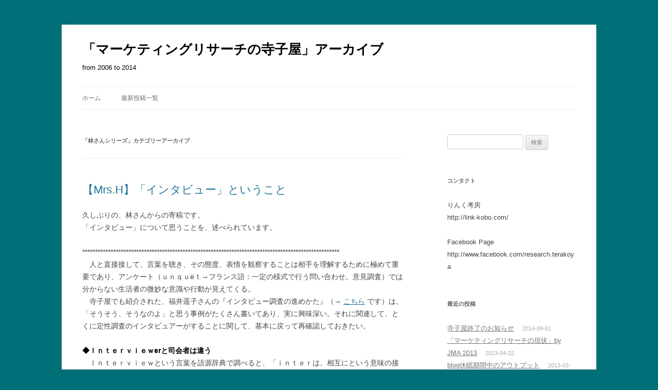

--- FILE ---
content_type: text/html; charset=UTF-8
request_url: https://link-kobo.com/terakoya1/category/%E6%9E%97%E3%81%95%E3%82%93%E3%82%B7%E3%83%AA%E3%83%BC%E3%82%BA/
body_size: 107638
content:
<!DOCTYPE html>
<html lang="ja">
<head>
<meta charset="UTF-8" />
<meta name="viewport" content="width=device-width, initial-scale=1.0" />
<title>林さんシリーズ | 「マーケティングリサーチの寺子屋」アーカイブ</title>
<link rel="profile" href="https://gmpg.org/xfn/11" />
<link rel="pingback" href="https://link-kobo.com/terakoya1/xmlrpc.php">
<meta name='robots' content='max-image-preview:large' />
<link rel="alternate" type="application/rss+xml" title="「マーケティングリサーチの寺子屋」アーカイブ &raquo; フィード" href="https://link-kobo.com/terakoya1/feed/" />
<link rel="alternate" type="application/rss+xml" title="「マーケティングリサーチの寺子屋」アーカイブ &raquo; コメントフィード" href="https://link-kobo.com/terakoya1/comments/feed/" />
<link rel="alternate" type="application/rss+xml" title="「マーケティングリサーチの寺子屋」アーカイブ &raquo; 林さんシリーズ カテゴリーのフィード" href="https://link-kobo.com/terakoya1/category/%e6%9e%97%e3%81%95%e3%82%93%e3%82%b7%e3%83%aa%e3%83%bc%e3%82%ba/feed/" />
<style id='wp-img-auto-sizes-contain-inline-css' type='text/css'>
img:is([sizes=auto i],[sizes^="auto," i]){contain-intrinsic-size:3000px 1500px}
/*# sourceURL=wp-img-auto-sizes-contain-inline-css */
</style>
<style id='wp-emoji-styles-inline-css' type='text/css'>

	img.wp-smiley, img.emoji {
		display: inline !important;
		border: none !important;
		box-shadow: none !important;
		height: 1em !important;
		width: 1em !important;
		margin: 0 0.07em !important;
		vertical-align: -0.1em !important;
		background: none !important;
		padding: 0 !important;
	}
/*# sourceURL=wp-emoji-styles-inline-css */
</style>
<style id='wp-block-library-inline-css' type='text/css'>
:root{--wp-block-synced-color:#7a00df;--wp-block-synced-color--rgb:122,0,223;--wp-bound-block-color:var(--wp-block-synced-color);--wp-editor-canvas-background:#ddd;--wp-admin-theme-color:#007cba;--wp-admin-theme-color--rgb:0,124,186;--wp-admin-theme-color-darker-10:#006ba1;--wp-admin-theme-color-darker-10--rgb:0,107,160.5;--wp-admin-theme-color-darker-20:#005a87;--wp-admin-theme-color-darker-20--rgb:0,90,135;--wp-admin-border-width-focus:2px}@media (min-resolution:192dpi){:root{--wp-admin-border-width-focus:1.5px}}.wp-element-button{cursor:pointer}:root .has-very-light-gray-background-color{background-color:#eee}:root .has-very-dark-gray-background-color{background-color:#313131}:root .has-very-light-gray-color{color:#eee}:root .has-very-dark-gray-color{color:#313131}:root .has-vivid-green-cyan-to-vivid-cyan-blue-gradient-background{background:linear-gradient(135deg,#00d084,#0693e3)}:root .has-purple-crush-gradient-background{background:linear-gradient(135deg,#34e2e4,#4721fb 50%,#ab1dfe)}:root .has-hazy-dawn-gradient-background{background:linear-gradient(135deg,#faaca8,#dad0ec)}:root .has-subdued-olive-gradient-background{background:linear-gradient(135deg,#fafae1,#67a671)}:root .has-atomic-cream-gradient-background{background:linear-gradient(135deg,#fdd79a,#004a59)}:root .has-nightshade-gradient-background{background:linear-gradient(135deg,#330968,#31cdcf)}:root .has-midnight-gradient-background{background:linear-gradient(135deg,#020381,#2874fc)}:root{--wp--preset--font-size--normal:16px;--wp--preset--font-size--huge:42px}.has-regular-font-size{font-size:1em}.has-larger-font-size{font-size:2.625em}.has-normal-font-size{font-size:var(--wp--preset--font-size--normal)}.has-huge-font-size{font-size:var(--wp--preset--font-size--huge)}.has-text-align-center{text-align:center}.has-text-align-left{text-align:left}.has-text-align-right{text-align:right}.has-fit-text{white-space:nowrap!important}#end-resizable-editor-section{display:none}.aligncenter{clear:both}.items-justified-left{justify-content:flex-start}.items-justified-center{justify-content:center}.items-justified-right{justify-content:flex-end}.items-justified-space-between{justify-content:space-between}.screen-reader-text{border:0;clip-path:inset(50%);height:1px;margin:-1px;overflow:hidden;padding:0;position:absolute;width:1px;word-wrap:normal!important}.screen-reader-text:focus{background-color:#ddd;clip-path:none;color:#444;display:block;font-size:1em;height:auto;left:5px;line-height:normal;padding:15px 23px 14px;text-decoration:none;top:5px;width:auto;z-index:100000}html :where(.has-border-color){border-style:solid}html :where([style*=border-top-color]){border-top-style:solid}html :where([style*=border-right-color]){border-right-style:solid}html :where([style*=border-bottom-color]){border-bottom-style:solid}html :where([style*=border-left-color]){border-left-style:solid}html :where([style*=border-width]){border-style:solid}html :where([style*=border-top-width]){border-top-style:solid}html :where([style*=border-right-width]){border-right-style:solid}html :where([style*=border-bottom-width]){border-bottom-style:solid}html :where([style*=border-left-width]){border-left-style:solid}html :where(img[class*=wp-image-]){height:auto;max-width:100%}:where(figure){margin:0 0 1em}html :where(.is-position-sticky){--wp-admin--admin-bar--position-offset:var(--wp-admin--admin-bar--height,0px)}@media screen and (max-width:600px){html :where(.is-position-sticky){--wp-admin--admin-bar--position-offset:0px}}

/*# sourceURL=wp-block-library-inline-css */
</style><style id='global-styles-inline-css' type='text/css'>
:root{--wp--preset--aspect-ratio--square: 1;--wp--preset--aspect-ratio--4-3: 4/3;--wp--preset--aspect-ratio--3-4: 3/4;--wp--preset--aspect-ratio--3-2: 3/2;--wp--preset--aspect-ratio--2-3: 2/3;--wp--preset--aspect-ratio--16-9: 16/9;--wp--preset--aspect-ratio--9-16: 9/16;--wp--preset--color--black: #000000;--wp--preset--color--cyan-bluish-gray: #abb8c3;--wp--preset--color--white: #fff;--wp--preset--color--pale-pink: #f78da7;--wp--preset--color--vivid-red: #cf2e2e;--wp--preset--color--luminous-vivid-orange: #ff6900;--wp--preset--color--luminous-vivid-amber: #fcb900;--wp--preset--color--light-green-cyan: #7bdcb5;--wp--preset--color--vivid-green-cyan: #00d084;--wp--preset--color--pale-cyan-blue: #8ed1fc;--wp--preset--color--vivid-cyan-blue: #0693e3;--wp--preset--color--vivid-purple: #9b51e0;--wp--preset--color--blue: #21759b;--wp--preset--color--dark-gray: #444;--wp--preset--color--medium-gray: #9f9f9f;--wp--preset--color--light-gray: #e6e6e6;--wp--preset--gradient--vivid-cyan-blue-to-vivid-purple: linear-gradient(135deg,rgb(6,147,227) 0%,rgb(155,81,224) 100%);--wp--preset--gradient--light-green-cyan-to-vivid-green-cyan: linear-gradient(135deg,rgb(122,220,180) 0%,rgb(0,208,130) 100%);--wp--preset--gradient--luminous-vivid-amber-to-luminous-vivid-orange: linear-gradient(135deg,rgb(252,185,0) 0%,rgb(255,105,0) 100%);--wp--preset--gradient--luminous-vivid-orange-to-vivid-red: linear-gradient(135deg,rgb(255,105,0) 0%,rgb(207,46,46) 100%);--wp--preset--gradient--very-light-gray-to-cyan-bluish-gray: linear-gradient(135deg,rgb(238,238,238) 0%,rgb(169,184,195) 100%);--wp--preset--gradient--cool-to-warm-spectrum: linear-gradient(135deg,rgb(74,234,220) 0%,rgb(151,120,209) 20%,rgb(207,42,186) 40%,rgb(238,44,130) 60%,rgb(251,105,98) 80%,rgb(254,248,76) 100%);--wp--preset--gradient--blush-light-purple: linear-gradient(135deg,rgb(255,206,236) 0%,rgb(152,150,240) 100%);--wp--preset--gradient--blush-bordeaux: linear-gradient(135deg,rgb(254,205,165) 0%,rgb(254,45,45) 50%,rgb(107,0,62) 100%);--wp--preset--gradient--luminous-dusk: linear-gradient(135deg,rgb(255,203,112) 0%,rgb(199,81,192) 50%,rgb(65,88,208) 100%);--wp--preset--gradient--pale-ocean: linear-gradient(135deg,rgb(255,245,203) 0%,rgb(182,227,212) 50%,rgb(51,167,181) 100%);--wp--preset--gradient--electric-grass: linear-gradient(135deg,rgb(202,248,128) 0%,rgb(113,206,126) 100%);--wp--preset--gradient--midnight: linear-gradient(135deg,rgb(2,3,129) 0%,rgb(40,116,252) 100%);--wp--preset--font-size--small: 13px;--wp--preset--font-size--medium: 20px;--wp--preset--font-size--large: 36px;--wp--preset--font-size--x-large: 42px;--wp--preset--spacing--20: 0.44rem;--wp--preset--spacing--30: 0.67rem;--wp--preset--spacing--40: 1rem;--wp--preset--spacing--50: 1.5rem;--wp--preset--spacing--60: 2.25rem;--wp--preset--spacing--70: 3.38rem;--wp--preset--spacing--80: 5.06rem;--wp--preset--shadow--natural: 6px 6px 9px rgba(0, 0, 0, 0.2);--wp--preset--shadow--deep: 12px 12px 50px rgba(0, 0, 0, 0.4);--wp--preset--shadow--sharp: 6px 6px 0px rgba(0, 0, 0, 0.2);--wp--preset--shadow--outlined: 6px 6px 0px -3px rgb(255, 255, 255), 6px 6px rgb(0, 0, 0);--wp--preset--shadow--crisp: 6px 6px 0px rgb(0, 0, 0);}:where(.is-layout-flex){gap: 0.5em;}:where(.is-layout-grid){gap: 0.5em;}body .is-layout-flex{display: flex;}.is-layout-flex{flex-wrap: wrap;align-items: center;}.is-layout-flex > :is(*, div){margin: 0;}body .is-layout-grid{display: grid;}.is-layout-grid > :is(*, div){margin: 0;}:where(.wp-block-columns.is-layout-flex){gap: 2em;}:where(.wp-block-columns.is-layout-grid){gap: 2em;}:where(.wp-block-post-template.is-layout-flex){gap: 1.25em;}:where(.wp-block-post-template.is-layout-grid){gap: 1.25em;}.has-black-color{color: var(--wp--preset--color--black) !important;}.has-cyan-bluish-gray-color{color: var(--wp--preset--color--cyan-bluish-gray) !important;}.has-white-color{color: var(--wp--preset--color--white) !important;}.has-pale-pink-color{color: var(--wp--preset--color--pale-pink) !important;}.has-vivid-red-color{color: var(--wp--preset--color--vivid-red) !important;}.has-luminous-vivid-orange-color{color: var(--wp--preset--color--luminous-vivid-orange) !important;}.has-luminous-vivid-amber-color{color: var(--wp--preset--color--luminous-vivid-amber) !important;}.has-light-green-cyan-color{color: var(--wp--preset--color--light-green-cyan) !important;}.has-vivid-green-cyan-color{color: var(--wp--preset--color--vivid-green-cyan) !important;}.has-pale-cyan-blue-color{color: var(--wp--preset--color--pale-cyan-blue) !important;}.has-vivid-cyan-blue-color{color: var(--wp--preset--color--vivid-cyan-blue) !important;}.has-vivid-purple-color{color: var(--wp--preset--color--vivid-purple) !important;}.has-black-background-color{background-color: var(--wp--preset--color--black) !important;}.has-cyan-bluish-gray-background-color{background-color: var(--wp--preset--color--cyan-bluish-gray) !important;}.has-white-background-color{background-color: var(--wp--preset--color--white) !important;}.has-pale-pink-background-color{background-color: var(--wp--preset--color--pale-pink) !important;}.has-vivid-red-background-color{background-color: var(--wp--preset--color--vivid-red) !important;}.has-luminous-vivid-orange-background-color{background-color: var(--wp--preset--color--luminous-vivid-orange) !important;}.has-luminous-vivid-amber-background-color{background-color: var(--wp--preset--color--luminous-vivid-amber) !important;}.has-light-green-cyan-background-color{background-color: var(--wp--preset--color--light-green-cyan) !important;}.has-vivid-green-cyan-background-color{background-color: var(--wp--preset--color--vivid-green-cyan) !important;}.has-pale-cyan-blue-background-color{background-color: var(--wp--preset--color--pale-cyan-blue) !important;}.has-vivid-cyan-blue-background-color{background-color: var(--wp--preset--color--vivid-cyan-blue) !important;}.has-vivid-purple-background-color{background-color: var(--wp--preset--color--vivid-purple) !important;}.has-black-border-color{border-color: var(--wp--preset--color--black) !important;}.has-cyan-bluish-gray-border-color{border-color: var(--wp--preset--color--cyan-bluish-gray) !important;}.has-white-border-color{border-color: var(--wp--preset--color--white) !important;}.has-pale-pink-border-color{border-color: var(--wp--preset--color--pale-pink) !important;}.has-vivid-red-border-color{border-color: var(--wp--preset--color--vivid-red) !important;}.has-luminous-vivid-orange-border-color{border-color: var(--wp--preset--color--luminous-vivid-orange) !important;}.has-luminous-vivid-amber-border-color{border-color: var(--wp--preset--color--luminous-vivid-amber) !important;}.has-light-green-cyan-border-color{border-color: var(--wp--preset--color--light-green-cyan) !important;}.has-vivid-green-cyan-border-color{border-color: var(--wp--preset--color--vivid-green-cyan) !important;}.has-pale-cyan-blue-border-color{border-color: var(--wp--preset--color--pale-cyan-blue) !important;}.has-vivid-cyan-blue-border-color{border-color: var(--wp--preset--color--vivid-cyan-blue) !important;}.has-vivid-purple-border-color{border-color: var(--wp--preset--color--vivid-purple) !important;}.has-vivid-cyan-blue-to-vivid-purple-gradient-background{background: var(--wp--preset--gradient--vivid-cyan-blue-to-vivid-purple) !important;}.has-light-green-cyan-to-vivid-green-cyan-gradient-background{background: var(--wp--preset--gradient--light-green-cyan-to-vivid-green-cyan) !important;}.has-luminous-vivid-amber-to-luminous-vivid-orange-gradient-background{background: var(--wp--preset--gradient--luminous-vivid-amber-to-luminous-vivid-orange) !important;}.has-luminous-vivid-orange-to-vivid-red-gradient-background{background: var(--wp--preset--gradient--luminous-vivid-orange-to-vivid-red) !important;}.has-very-light-gray-to-cyan-bluish-gray-gradient-background{background: var(--wp--preset--gradient--very-light-gray-to-cyan-bluish-gray) !important;}.has-cool-to-warm-spectrum-gradient-background{background: var(--wp--preset--gradient--cool-to-warm-spectrum) !important;}.has-blush-light-purple-gradient-background{background: var(--wp--preset--gradient--blush-light-purple) !important;}.has-blush-bordeaux-gradient-background{background: var(--wp--preset--gradient--blush-bordeaux) !important;}.has-luminous-dusk-gradient-background{background: var(--wp--preset--gradient--luminous-dusk) !important;}.has-pale-ocean-gradient-background{background: var(--wp--preset--gradient--pale-ocean) !important;}.has-electric-grass-gradient-background{background: var(--wp--preset--gradient--electric-grass) !important;}.has-midnight-gradient-background{background: var(--wp--preset--gradient--midnight) !important;}.has-small-font-size{font-size: var(--wp--preset--font-size--small) !important;}.has-medium-font-size{font-size: var(--wp--preset--font-size--medium) !important;}.has-large-font-size{font-size: var(--wp--preset--font-size--large) !important;}.has-x-large-font-size{font-size: var(--wp--preset--font-size--x-large) !important;}
/*# sourceURL=global-styles-inline-css */
</style>

<style id='classic-theme-styles-inline-css' type='text/css'>
/*! This file is auto-generated */
.wp-block-button__link{color:#fff;background-color:#32373c;border-radius:9999px;box-shadow:none;text-decoration:none;padding:calc(.667em + 2px) calc(1.333em + 2px);font-size:1.125em}.wp-block-file__button{background:#32373c;color:#fff;text-decoration:none}
/*# sourceURL=/wp-includes/css/classic-themes.min.css */
</style>
<link rel='stylesheet' id='twentytwelve-style-css' href='https://link-kobo.com/terakoya1/wp-content/themes/twentytwelve/style.css?ver=20251202' type='text/css' media='all' />
<link rel='stylesheet' id='twentytwelve-block-style-css' href='https://link-kobo.com/terakoya1/wp-content/themes/twentytwelve/css/blocks.css?ver=20251031' type='text/css' media='all' />
<script type="text/javascript" src="https://link-kobo.com/terakoya1/wp-includes/js/jquery/jquery.min.js?ver=3.7.1" id="jquery-core-js"></script>
<script type="text/javascript" src="https://link-kobo.com/terakoya1/wp-includes/js/jquery/jquery-migrate.min.js?ver=3.4.1" id="jquery-migrate-js"></script>
<script type="text/javascript" src="https://link-kobo.com/terakoya1/wp-content/themes/twentytwelve/js/navigation.js?ver=20250303" id="twentytwelve-navigation-js" defer="defer" data-wp-strategy="defer"></script>
<link rel="https://api.w.org/" href="https://link-kobo.com/terakoya1/wp-json/" /><link rel="alternate" title="JSON" type="application/json" href="https://link-kobo.com/terakoya1/wp-json/wp/v2/categories/10" /><link rel="EditURI" type="application/rsd+xml" title="RSD" href="https://link-kobo.com/terakoya1/xmlrpc.php?rsd" />
<meta name="generator" content="WordPress 6.9" />

<!-- BEGIN: WP Social Bookmarking Light HEAD --><script>
    (function (d, s, id) {
        var js, fjs = d.getElementsByTagName(s)[0];
        if (d.getElementById(id)) return;
        js = d.createElement(s);
        js.id = id;
        js.src = "//connect.facebook.net/ja_JP/sdk.js#xfbml=1&version=v2.7";
        fjs.parentNode.insertBefore(js, fjs);
    }(document, 'script', 'facebook-jssdk'));
</script>
<style type="text/css">.wp_social_bookmarking_light{
    border: 0 !important;
    padding: 10px 0 20px 0 !important;
    margin: 0 !important;
}
.wp_social_bookmarking_light div{
    float: left !important;
    border: 0 !important;
    padding: 0 !important;
    margin: 0 5px 0px 0 !important;
    min-height: 30px !important;
    line-height: 18px !important;
    text-indent: 0 !important;
}
.wp_social_bookmarking_light img{
    border: 0 !important;
    padding: 0;
    margin: 0;
    vertical-align: top !important;
}
.wp_social_bookmarking_light_clear{
    clear: both !important;
}
#fb-root{
    display: none;
}
.wsbl_twitter{
    width: 100px;
}
.wsbl_facebook_like iframe{
    max-width: none !important;
}
</style>
<!-- END: WP Social Bookmarking Light HEAD -->
	<style type="text/css" id="twentytwelve-header-css">
			.site-header h1 a,
		.site-header h2 {
			color: #000000;
		}
		</style>
	<style type="text/css" id="custom-background-css">
body.custom-background { background-color: #006f77; }
</style>
	<link rel='stylesheet' id='yarppRelatedCss-css' href='https://link-kobo.com/terakoya1/wp-content/plugins/yet-another-related-posts-plugin/style/related.css?ver=5.30.11' type='text/css' media='all' />
</head>

<body class="archive category category-10 custom-background wp-embed-responsive wp-theme-twentytwelve">
<div id="page" class="hfeed site">
	<a class="screen-reader-text skip-link" href="#content">コンテンツへスキップ</a>
	<header id="masthead" class="site-header">
		<hgroup>
							<h1 class="site-title"><a href="https://link-kobo.com/terakoya1/" rel="home" >「マーケティングリサーチの寺子屋」アーカイブ</a></h1>
								<h2 class="site-description">from 2006 to 2014</h2>
					</hgroup>

		<nav id="site-navigation" class="main-navigation">
			<button class="menu-toggle">メニュー</button>
			<div class="nav-menu"><ul>
<li ><a href="https://link-kobo.com/terakoya1/">ホーム</a></li><li class="page_item page-item-253 current_page_parent"><a href="https://link-kobo.com/terakoya1/253-2/">最新投稿一覧</a></li>
</ul></div>
		</nav><!-- #site-navigation -->

			</header><!-- #masthead -->

	<div id="main" class="wrapper">

	<section id="primary" class="site-content">
		<div id="content" role="main">

					<header class="archive-header">
				<h1 class="archive-title">
				「<span>林さんシリーズ</span>」カテゴリーアーカイブ				</h1>

						</header><!-- .archive-header -->

			
	<article id="post-211" class="post-211 post type-post status-publish format-standard hentry category-10">
				<header class="entry-header">
			
						<h1 class="entry-title">
				<a href="https://link-kobo.com/terakoya1/2010/05/21/" rel="bookmark">【Mrs.H】「インタビュー」ということ</a>
			</h1>
								</header><!-- .entry-header -->

				<div class="entry-content">
			<p>久しぶりの、林さんからの寄稿です。<br />「インタビュー」について思うことを、述べられています。</p>
<p>****************************************************************************************************<br />　人と直接接して、言葉を聴き、その態度、表情を観察することは相手を理解するために極めて重要であり、アンケート（ｕｎｑｕёｔ→フランス語：一定の様式で行う問い合わせ。意見調査）では分からない生活者の微妙な意識や行動が見えてくる。<br />　寺子屋でも紹介された、福井遥子さんの『インタビュー調査の進めかた』（→ <a href="http://link-kobo.no-blog.jp/research/2010/05/post_1dc9.html">こちら</a> です）は、「そうそう、そうなのよ」と思う事例がたくさん書いてあり、実に興味深い。それに関連して、とくに定性調査のインタビュアーがすることに関して、基本に戻って再確認しておきたい。</p>
<p><span style="color: #000000;"><strong>◆Ｉｎｔｅｒｖｉｅｗerと司会者は違う</strong></span><br />　Ｉｎｔｅｒｖｉｅｗという言葉を語源辞典で調べると、「ｉｎｔｅｒは、相互にという意味の接頭語」、「ｖｉｅｗは、見る／眺めるの意味を持つ動詞」で、互いに見るの意味から面接や対談になり、取材で人に会って話しを聞く(聴く)ことを意味するようになったと書いてある。<br />　インタビュールームの備品の中に、司会者という名札立てがあって、時には、ご丁寧に「司会者:林」と用意して下さっているところもある。申し訳ないが、私は、それを席から引いて備品用の場所に返している。私は、インタビュアーであるが司会者ではないからである。書くのなら、名前だけにして欲しい。<br />　ここで、司会者を広辞苑で引いてみると「会の進行を司る人」、英和辞典で引くと「The chair／the　president」など、会を仕切る人のような意味がある。ここには、Ｉｉｎｔｅｒ＆Ｖｉｅｗという役目は含まれていない。<br />　つまり、インタビュアーと司会者は、その役割が異なっている。<br />　インタビュアーをモデレーターと呼んでいるところもあるが、この言葉には調停／調節役という意味があり、反応を抑えるといったニュアンスが含まれていて、少しは仕切り的な役割があるが、それでも司会者とは違う。</p>
<p><strong><span style="color: #000000;">◆誤解があるのかもしれない</span></strong><br />　司会者でもインタビュアーでも、呼び名そのものは大した問題ではない。しかし、その役割と心構えは異なるから、パーソナルインタビューやグループインビューの発注、受注側共に、台本（フロー）どおりに上手に質問して、会を仕切る「司会者」を期待しているとすると、様々な問題が発生する危険性がある。<br />　その問題とは、対象者の方から出てくる言葉の意味（真意）の掘り下げや因果関係の追及不足で、表層的に出てくる言葉だけが次のステップの指針となり、調査結果と実際の市場が食い違うことにある。情報の取り方も、分析も、奥行きが不足しているからこういうことが起こる。そして、定性調査は信頼できないとか、定量調査との結果が違うとかいう声を聞くと、実に腹だたしい。<br />　人には奥行きがあって、表面だけを見ていてもその本質は分からない。そして、人は簡単に、なおかつ的確に自分の気持ちを表現できないし、受ける相手もそれを完全に理解できない。そして、その奥の方にあることも、日常の行動に大きく関係しているから、無視できない。（言葉数が多いということと、自分の気持ちが表現できているということは、必ずしも一致しないので要注意）。<br />　だから、定性調査ではインタビューという手法が取り入れられていて、“Ｉｎｔｅｒ”や“Ｖｉｅｗ”もしないと、インタビュアーという仕事は成立しない。<br />（ただ、インタビュアーはもっといろいろなことをしますけど）</p>
<p><strong><span style="color: #000000;">◆相手の気持ちを理解しようとして、耳と心を傾ける</span></strong><br />　心理カウンセラーは「訊く、聞く、聴く」を使い分けている。そして、最後の耳と心を傾けて「聴く」が最も重要な役割と位置づけている。定性調査のインタビュアーも同じである。現実問題としては、どうも質問することが重視されている傾向があり、上手に質問すれば、対象者は気持ちを容易に吐露すると誤解している様子がある。<br />　インタビューで言葉が出ないと、手を換え品を変え質問攻撃をすると、相手は固く押し黙るか、どうでもいい言葉を返してきて蟻地獄に落ちる。私も初期の頃、質問大攻勢を試みて大失敗をしている。また、何とか答えを引き出そうとして「こういう意味ですね／こういうことを言いたかったんですね」と有無を言わせずに整理してしまって、相手の真意に迫っていないという失態もしている。<br />　待つとか、受ける、突く（プローブ）ということをする余裕が無かった時代の手痛い思い出である。</p>
<p><strong><span style="color: #000000;">◆今、インタビューアーに求められているのは、マーケティングリサーチャーとしての素養</span></strong><br />　上手に質問できること、その場を仕切れることは前提条件であり、司会者の役割も当然求められている。<br />　ただし、定性調査のインタビュアーはこれだけでは不十分であり、調査課題を頭に叩き込んでおいて、生活者の言葉や反応の奥を、絡んだ糸を紡ぐにように丁寧に引き出していき、その因果関係をみつけて、調査課題に繋げることができないと人の心の奥には迫れない。「定性調査のインタビュアーを養成しようと思ったら、企画から」というのが私の持論であり、企画ができれば、インタビューも分析もできる。<br />　企画書を書くことだけが企画ではないが、少なくとも、企画の中の目的と課題と仮説（アクションスタンダートも含む）だけは、理解しておかないと定性調査のインタビュアーはできない。<br />「この通りに訊いて下さい」というインタビューフローだけでは、表層的な言葉は取れても、心の中に潜む何かには迫れないし、その因果関係も解明できない。</p>
<p>　　　　　　　　　　　　　　　　　　　　　　　　　　　　　　　　　　　　　　　　　　　　　　林美和子</p>
<p>*****************************************************************************************************　　　　　　　　　</p>
<p>今回のお話も、リサーチャーにとって大切な提言を含んでいると思います。</p>
<blockquote dir="ltr">
<p>少なくとも、企画の中の目的と課題と仮説（アクションスタンダートも含む）だけは、理解しておかないと定性調査のインタビュアーはできない。</p>
</blockquote>
<p dir="ltr">これは、まったく同意です。<br />そしてこの視点は、定性調査、インタビュアーに限ったことではないでしょう。定量調査においても、同じでしょう。<br />リサーチをする目的、課題、仮説を理解せずに、どうして調査票が作れるのか、集計ができるのか、あまつさえ分析ができるのか、これは私もときどき感じることです。</p>
<p dir="ltr">そして、もうひとつ気になった一文がありました。</p>
<blockquote dir="ltr">
<p dir="ltr">心理カウンセラーは「訊く、聞く、聴く」を使い分けている</p>
</blockquote>
<p dir="ltr">「訊く」と「聞く」と「聴く」。この違いも意識したいポイントです。<br />ちょうど、「ask」と「hear」と「listen」の違いはなんだろう？、ということを考えていたのですが、合い通ずるものがありますね。</p>
<p dir="ltr">※「askingからlisteningへ」ということについては、<span class="fn">experidgeの岸川さんが連載で紹介されていますので、こちらも参考にしてください。</span></p>
<p dir="ltr">　　第1回がこちら→　<a href="http://experidge-digitalconsumerplanner.blogspot.com/2010/02/arf-listening-playbook.html">The ARF Listening Playbookの紹介　（１）</a><br />　　&nbsp; &nbsp;&nbsp; &nbsp;&nbsp; &nbsp;&nbsp; &nbsp;&nbsp; &nbsp;&nbsp; &nbsp;&nbsp; &nbsp;&nbsp; &nbsp;&nbsp; &nbsp;&nbsp; &nbsp;&nbsp; &nbsp;（<a href="http://experidge-digitalconsumerplanner.blogspot.com/">Digital Consumer Planner&#8217;s Blog</a>　2010/2/8）　</p>
<p><script type="text/javascript" src="http://x4.chitosedori.com/ufo/036425709"></script></p>
<p><noscript></noscript></p>
<div class='yarpp yarpp-related yarpp-related-website yarpp-related-none yarpp-template-list'>
</div>
					</div><!-- .entry-content -->
		
		<footer class="entry-meta">
			カテゴリー: <a href="https://link-kobo.com/terakoya1/category/%e6%9e%97%e3%81%95%e3%82%93%e3%82%b7%e3%83%aa%e3%83%bc%e3%82%ba/" rel="category tag">林さんシリーズ</a> | 投稿日: <a href="https://link-kobo.com/terakoya1/2010/05/21/" title="17:59" rel="bookmark"><time class="entry-date" datetime="2010-05-21T17:59:51+09:00">2010-05-21</time></a> | <span class="by-author">投稿者: <span class="author vcard"><a class="url fn n" href="https://link-kobo.com/terakoya1/author/ats_suzuki/" title="ats_suzuki の投稿をすべて表示" rel="author">ats_suzuki</a></span></span>								</footer><!-- .entry-meta -->
	</article><!-- #post -->

	<article id="post-198" class="post-198 post type-post status-publish format-standard hentry category-10">
				<header class="entry-header">
			
						<h1 class="entry-title">
				<a href="https://link-kobo.com/terakoya1/2010/01/25/" rel="bookmark">【Mrs.H】行動観察</a>
			</h1>
								</header><!-- .entry-header -->

				<div class="entry-content">
			<p>久しぶりに、林さんに寄稿いただきました。<br />テーマは、「行動観察」についてです。</p>
<p>*******************************************************************************************</p>
<p>　社団法人日本マーケティングリサーチ協会の機関紙『Ｍａｒｋｅｔｉｎｇ　Ｒｅｓｅａｃｈｅｒ　１１０号』の特集は、今、脚光を浴びている行動観察であり、各分野の経験者の方が具体例とその成果をあげている。中でも、ＴＯＴＯ株式会社の江藤祐子さんのお書きになった、ＵＤ（ユニバーサル・デザイン）サイクルの実例は興味深い。行動観察を商品開発に有効活用している実例が分かりやすく紹介されている。<br />　また過去の『Ｍａｒｋｅｔｉｎｇ　Ｒｅｓｅａｃｈｅｒ　１０１号』では、松下電器産業(現パナソニック)のユーザビリティ実践チームの水谷美香さんが、機器の操作性に関するユーザーの観察調査の例を紹介されていて、メーカーの方達が商品開発の段階で行動観察手法に積極的に取り組んでいらっしゃることが、如実にわかる。</p>
<p>　大手のトイレタリーメーカーでは、本社内に洗面台やシャワールームが備えてあり、生活者を招いて、洗髪や髪の手入れ、洗顔、スキンケアをしてもらう。その行動を観察したり、インタビューすることが日常的に行われ、商品開発の全てのステップで、この機能が活用されている。家電、食品メーカー等々、研究開発部門の担当者が生活者を知るために、行動観察調査を有効活用している。<br />　商品開発の初期の段階で、生活者ニーズを探すためにシニアの家庭に訪問して、行動観察やインタビューをし、さらにお買いものに同行する調査をさせていただいたことがある。その時担当だった研究開発の女性は、「いつも、あの時の対象者の方の立場に立ってものを考えている」と言って下さった。また、大手の流通のシンクタンクに入社した新人マーケッターは、オーナーの指導で、毎朝、ターミナル駅で生活者を観察し、そこでの気づきをレポートにすることを繰り返したという話を聞いたことがある。彼女は今、広告代理店のアカウントプランナーとして活躍している。</p>
<p>　マーケティングリサーチ業界では、「今こそ行動観察」だと、あたかも新しい手法のように言っているが、行動観察は市場調査の原点であり、アンケートやインタビュー法は、行動観察だけでは分からないことを解明するために導入された調査手法だと私は解釈していた。<br />　過去と比較すると、得られた情報のデータ化、分析の処理スピードや精度は上がっている。また、システムも整備され、行動観察を調査の中に取り入れやすくなったのは確かである。何でもアンケートやインタビユーで生活者に聞いて答えを出そうとしていたことがそもそも片手落ちで、今、日本のリサーチ業界でも、行動観察が見直されたことは、リサーチャーのはしくれとして大賛成である。<br />　携帯電話が普及する以前の調査で、「１週間にその家でかけた電話の本数」を思い出させた結果と、実際にかけた数には大きな差異があった。旦那が内緒で、子供が深夜にこっそり長電話をするような行為を差し引いても、実際にカウントした数の方が多かった。生活者が嘘をついているというのは被害妄想以外の何物でもなく、実際に人の記憶なんてそんなものである。誤解がないように言っておくが、だから、アンケートやインタビュー調査はあてにならない、行動観察こそ真実だと言うことではない。そもそも、その手法の特性を生かした使い分けが必要であり、新手法が全てを解決してくれるという妄想は抱かない方がいい。</p>
<p>　面接方式のインタビュー調査では、その場の生活者の態度、表情、そして語調も分析の対象であり、インタビュアーも分析者も、音として発せられる言葉以外の反応も重視している。冷静な観察者であることは、インタビュアーや分析者の役割のひとつであり、グループインタビューをバックで観察していたマーケッターが対象者のちょっとした仕種を見逃さなかったことで、パッケージ機能の些細でありながら重大な問題点を発見し、発売前に解決したケースもある。<br />　「Ｍａｒｋｅｔｉｎｇ　Ｒｅｓｅａｃｈｅｒ　１１０号」の中の、ＴＯＴＯの内藤さんの項のタイトルは、観察者の「気づき」に着目したモノづくりである。また、同号の「観察工学の製品開発への展開」で和歌山大学の山岡先生は、行動観察をする人のセンスという言葉を使っていらっしゃる。気づきもセンスも人間がしなければならない。特に定性的観点での観察調査はそれを生かすも殺すも、リサーチャーやマーケッターの力量に掛っているということではないだろうか。</p>
<p>　ここが、一番難しい。　　　　　　　　　　　　　　　　　　　　　　　　　　　　　　　</p>
<p>　　　　　　　　　　　　　　　　　　　　　　　　　　　　　　　　　　　　　　　　　　　　　　　　　林美和子</p>
<p>**************************************************************************************************</p>
<p>今回も、林さんのおっしゃる内容に、かなり同意です。<br />どんな手法も、「魔法の杖」でも「打出の小槌」でもありません。それぞれにメリットとデメリットがあり、その特質を理解した上で使うからこそ、意味があるのです。そして、「使う人」次第でもあります。<br />結局は、「リサーチのテーマと目的」に沿った手法を、しかるべきが人が実施しないと、どんな手法であっても効果を発揮することはできないのです。</p>
<p>少し視点が変わるかもしれませんが、日頃感じていることを・・・。<br />日本人の特質なのかどうかわかりませんが、経営手法などにしても、とかくその時に&quot;流行っている&quot;（としか言いようがないと思うのですけど）手法に、誰もがわっと飛びついてしまう傾向があるように思います。少し前では、「成果主義」などは、その典型でしょう。<br />どんな手法にも、メリット、デメリットがありますし、その背景を十分理解せずに行うと、「百害あって一利なし」だと思います。（このblogでも、いろいろ新しい動向を紹介していますが、実はこの点は、いつも気になっていました）<br />ですから、どんな手法でも「いまの流行はこれ」といって、その上辺だけをまねすることなく、しっかりと背景と内容を理解した上で、実施してほしいと思っています。</p>
<p>ということで、林さんの寄稿「行動観察」に関連して紹介しておきたい資料をいくつか。</p>
<p>まず、『マーケティング・リサーチャー』誌。<br />これは、社団法人マーケティング・リサーチ協会（JMRA）が発行している機関誌です。ここ数年、意欲的なテーマもありますし、リサーチに携わる方は読むべき雑誌だと思います。<br />（JMRA会員社には必ず本誌があるはずです、なかなか社内を回らないかもしれないですけど。。。見たことがない方は、総務あたりに聞いてみては？）</p>
<p>今回のテーマである110号のもくじは、こちら ↓　。</p>
<blockquote dir="ltr">
<p><a href="http://www.jmra-net.or.jp/publication/organ/index.html">『マーケティング・リサーチャー110号<br />　特集：なぜ、生活者が見えにくいのか　―今、脚光を浴びる行動観察』<br />（JMRA HP）</a></p>
</blockquote>
<p dir="ltr">このページの下に、バックナンバーの案内もありますので、あわせてどうぞ。<br />ちなみに、林さん紹介の101号のもくじはこちら ↓ 。</p>
<blockquote dir="ltr">
<p dir="ltr"><a href="http://www.jmra-net.or.jp/publication/organ/101.html">『マーケティング・リサーチャー101号<br />　特集：言葉を介さない調査の最前線－なぜ「言葉を介さない調査」なのか？』<br />（JMRA HP）</a></p>
</blockquote>
<p>（そういえば、『マーケティング・リサーチャー』の記事が、日経テレコンで検索ができるようになったはずです。記事単位での購入ができると思いますので、こちらでもどうぞ）</p>
<p></p>
<p dir="ltr">そして、今号で特集の総論を執筆されている山岡先生の本は、こちら ↓ 。<br />特集を読んで興味をもたれた方は、こちらもあわせて読んでみては？</p>
<p dir="ltr">
<table>
<tbody>
<tr>
<td valign="top"><a href="http://www.amazon.co.jp/exec/obidos/ASIN/4320071697/linkkobocom-22/ref=nosim" target="_blank"><img decoding="async" alt="ヒット商品を生む 観察工学 -これからのSE,開発・企画者へ-" src="http://ecx.images-amazon.com/images/I/41E0NDATzsL._SL75_.jpg" /></a></td>
<td valign="top"><a href="http://www.amazon.co.jp/exec/obidos/ASIN/4320071697/linkkobocom-22/ref=nosim" target="_blank">ヒット商品を生む 観察工学 -これからのSE,開発・企画者へ-</a><br />価格：￥ 2,940（税込）<br />発売日：2008-06-10</td>
</tr>
</tbody>
</table>
</p>
<p><script type="text/javascript" src="http://x4.chitosedori.com/ufo/036425709"></script></p>
<p><noscript></noscript></p>
<div class='yarpp yarpp-related yarpp-related-website yarpp-related-none yarpp-template-list'>
</div>
					</div><!-- .entry-content -->
		
		<footer class="entry-meta">
			カテゴリー: <a href="https://link-kobo.com/terakoya1/category/%e6%9e%97%e3%81%95%e3%82%93%e3%82%b7%e3%83%aa%e3%83%bc%e3%82%ba/" rel="category tag">林さんシリーズ</a> | 投稿日: <a href="https://link-kobo.com/terakoya1/2010/01/25/" title="23:47" rel="bookmark"><time class="entry-date" datetime="2010-01-25T23:47:55+09:00">2010-01-25</time></a> | <span class="by-author">投稿者: <span class="author vcard"><a class="url fn n" href="https://link-kobo.com/terakoya1/author/ats_suzuki/" title="ats_suzuki の投稿をすべて表示" rel="author">ats_suzuki</a></span></span>								</footer><!-- .entry-meta -->
	</article><!-- #post -->

	<article id="post-181" class="post-181 post type-post status-publish format-standard hentry category-10">
				<header class="entry-header">
			
						<h1 class="entry-title">
				<a href="https://link-kobo.com/terakoya1/2009/09/06/" rel="bookmark">【Ms.H】市場調査の価値を認めてもらおう</a>
			</h1>
								</header><!-- .entry-header -->

				<div class="entry-content">
			<p>林さんからの寄稿です。（このシリーズの背景は、<a href="http://link-kobo.no-blog.jp/research/2009/08/post_a0b4.html">→こちら</a>）</p>
<p>今回は、マーケティングリサーチ、市場調査をクライアントに提案し、その価値を認められたエピソード。<br />リサーチャーへの応援歌でもあります。</p>
<p>******************************************************************************************************</p>
<p><strong>◆プランナーPMさんの悩み</strong><br />　プランナーであるMさん(以下、PMさん)は、ブランド立ち上げに際し、コンセプトを作ったり、イベントの企画をしたりと、クライアントと生活者の良好な関係を作るための企画提案、サポートを手がけている。彼女は、大手の調査会社から流通系のシンクタンクを経て、今はコンサルタント会社に、という経歴の持ち主。なので、市場調査の結果をマーケティングに有効活用して成功した体験がいくつもある。<br />　プランニングという仕事は、常に生活者を知っていなければならない。素晴らしい創造があっても、それが生活者の心に響かないと単なる自己満足に終わってしまう。とくに、人も世相も変化している今は、人の心の襞、世の中の空気を読めないとプランナーという仕事は成立しない。<br />　しかし最近では、提案に際して市場調査の費用を載せることが難しくなってきていると感じている。どうしたら生活者を知るための市場調査を含めた提案ができるのか、このことを試行錯誤中である。</p>
<p>　神戸の高校生がインフルエンザに集団感染したニュースが流れたその日、PMさんから私に、神戸のファッションビルに関する調査の見積り依頼があった。知名度の高いコンセプトショップの神戸出店で、場所も建物も決まっていて、プレス発表も終わっているとのこと。事は順調に進み、そろそろバイヤーが活動しはじめる時期に入って、担当者が「今まで、なんの調査もして来なかったが、生活者データを持っていないのは不味いのではないか」ということで、知り合いのPMさんに打診があったとのことであった。</p>
<p>　ＰＭさんとのやりとりで、この段階では受容性調査でも、需要予測調査でもなく、ましてやコンセプトショップだから、今更ビジョンの構築でもないことを、お互いに確認。となると、神戸のその地区での取り扱い商品やサービス提供等、マーチャンダイジングのヒントを探ることが目的となる。そして、そのキーワードを出せば、クライアントの要望に答えられる筈と、PMさんの調査の視点は絞られた。<br />　結果、関西地区のターゲツト層対象のインターネット調査と、張り付き調査(エスノグラフィー)、さらに、ある程度のキーワードが出てきた後でそれを検証するグループインタビューの見積りを作って、PMさんに提出した。</p>
<p><strong>◆生の情報をくれたＹ氏の鋭い観察力</strong><br />　その時ふっと思いついたのが、定性調査に関心を示し始めた私のクライアント、神戸在住で３０代前半、男性のＹ氏である。ダメもとで、「神戸の街と人を知りたがっているプランナーがいるけど、時間がある時にちょっと様子を教えて欲しい／まずは、その彼女にアドレスを教えていいか」というメールを出した。その時は、ショップ名も場所も明かさなかった。しかし、Ｙ氏の反応は度肝を抜くほど早く、鋭いものだった。</p>
<p>　今度神戸に進出するショップがあることや、どこに出店するかを知っていて、仲間と楽しみにしていること、どんな期待感があるかということ、さらにその地域の人通りの傾向（年齢、性別に加えて、どんな嗜好の人がどの程度歩いている）も克明に知らせてくれた。<br />　その中で、「神戸の人は、大阪と同じに括られるのを嫌う－大阪の人と一緒にせんといて下さいと反論する」、「某高級ブランドの販売をしている知人が、神戸店の接客単価は大阪店の倍近くあると言っていた」、「神戸はエリアによって客層がクッキリと分かれている、東京に例えると、トアウェスト＝裏原宿、居留地＝青山骨董通り、磯上・栄町エリア＝下北沢」という３つの情報が、私達にピンと響いた。</p>
<p>　クライアントも私達も東京にいて、東京を基準にものごとを考えていることを見通しての文面であり、エスノグラフィーとはこういう視点でものを見るべきということを教えてくれるような内容だった。後に、Ｙ氏は「思いついたことをありのままに伝え過ぎて、精査しなかったことを反省している」というメールをくれた。でも、この段階での彼の役割は思い付きをありのまま伝えることであり、その情報を、理性的とか、普遍的でスクリーニングしてしまうと、大切な気付きが消される危険性が高い。情報の選別はマーケッターやプランナーがやればいい。<br />　<br /><strong>◆クライアントの気持ちが動いた</strong><br />　ＰＭさんは、Ｙ氏の好意に甘えて、できる限りオープンデータとつき合わせて課題と仮説を整理、企画書に仕立て上げ、調査見積りと共に、クライアントに企画提案をした。その時に、クライアント担当責任者の、市場調査に対する興味・関心が俄然上った感触を、ＰＭさんは掴んだ。<br />　私は、あくまでサポートをしただけなので、その後の調査と結果に関しては触れないが、中間報告の段階で、クライアントのメンバーが徐々に調査に関心を示し始めたこと、張り付き調査への同行希望も出たそうである。</p>
<p><strong>◆市場調査の価値が認められた</strong><br />　実施が全て完了して報告書を仕上げたＰＭさんは、神戸の人と接しないと絶対にわからなかったことを、クライアントが活用できるような１０のキーワードにして、神戸店立ち上げのプロジェクトメンバー全員を前にプレゼンテーションをした。<br />　その時の参加者の真剣さは、最初のオリエンテーションの時とは比べものにならないほど熱心で、主要メンバーから「この調査、やってよかった」という声が出た。そして次の週に、立ち上げのメンバー全員が神戸の現地調査に出向き、街を歩き、人々を観察し周辺のショップを見て歩くという行動を取り、バイヤー達もこの街でのビジネスへの挑戦の意欲が盛り上った。<br />　また、PMさんは、Y氏と私に、日本での次の出店の際には、最初から調査予算を取るとの言葉を貰ったと報告してくれた。PMさんの、調査の価値をクライアントに説得したいという願いは叶えられたし、どうしたら市場調査を含めたプランニングの費用が取れるかの答えも少し出た。とくに「大阪の人と一緒にせんといて下さい」という神戸人のリアルな言葉はクライアントの心を動かした。</p>
<p>　プランニングのための調査にお金を払わないのは、市場調査というと「多くの人が〇〇のブランドの買い物をしました。だから、〇〇ブランドを入れましょう」とか、「私達が考えた３案の中でＰ案の支持が高かったので、Ｐ案をコンセプトに採用しました」といった結果の使い方しか想像できないからである。<br />　また、生活者の生活意識や態度から気付きを得ることの必要性を頭では認めていても、そのアィディアを突き詰めて、ビジョンやコンセプトに展開するよりも先に、もの作りや売りに走る傾向があり、調査データが有効活用できないからでもある。「急がば回れ」は、頭では分かっていても、実行に移すのは難しい。<br />　今回は休日にカフェで街の人達の写真撮影までしてくれた観察眼の鋭いＹ氏からの情報を取っ掛かりとして、PMさんの企画提案でクライアントを引き付けたことの成功例であり、謝礼は勿論のこと、お茶もアルコールも食事もご馳走していないＹ氏と、それを仮説として、課題をしっかり立てたPMさんの力量に起因している。<br />　Ｙ氏ほどの鋭い情報を寄せてくれる人は少ないが、インターネット、知人、街等々、予備情報の収集先は山ほどあり、それによる課題と仮説の構築はクライアントに調査の必要性を伝えるために、必ず役に立つことを証明してくれたケースとして、私は是非ともここで紹介したいと思った。</p>
<p><strong>◆リサーチャーも企画段階での提案力を磨こう</strong><br />　リサーチャーも、クライアントが発注するひとつの調査を最大限に活用してもらうための企画提案にもっと力を注いで欲しい。エビデンス主目的の市場調査でも、その気で向かえば、生活者を知ることができる。エビデンスも得られて、生活者も知って、それが刺激となって送り手に気付きがあれば、一挙両得である。とにかく調査をしないと周囲が納得しないというオーダーでも、視点を変えれば生活者の真意を知る調査データになる。</p>
<p>　今まさに世相も人も変り行く時代に突入した。<br />　データを集めて整理して、過去に比較して良かったの悪かったのを見るだけでは、人や世相の変化に乗り遅れる。リサーチャーもテーマに即した、調査企画提案、実施、分析をフレキシブルに考えて、提案していく力をつけて行かなければならない。</p>
<p>*****************************************************************************************************</p>
<p><span style="color: #0000cc;">【owl のつぶやき】</span></p>
<p>今回のテーマである、調査企画書。<br />実は、本来の「企画書」を書いているリサーチャーは少ないのでは?、と思っています。<br />その多くは、調査仕様書あるいは設計書、ではないでしょうか。<br />クライアントのオリエンを、そのまま整理しただけの内容。調査の目的も、課題も、クライアントが言ったままを、そのまま書いているだけ。確かに、具体的な実査の方法は考えている（?）わけだから、それでも企画書といっていいとは思いますが。。。</p>
<p>本来の調査企画とは、林さんのストーリーにあるように、テーマの周辺情報を自分でも集め、整理し、考え、ある程度の仮説をもちつつ、クライアントがほんとうに必要とするアウトプットを想定し、そのための調査の道筋と内容（いわゆる設計）を決めていくことではないでしょうか。そして、この調査をすることで、こんなアウトプットが得られ、このように活用できる、だからこの調査が必要だ、ということを提案することだと思っています。<br />（そして、この企画のために必要なのは、やはり「現場観 and/or 感 and/or 勘」。まさに、“事件は会議室で起きているんじゃない。現場で起きているんだ！（by踊る大捜査線）”ですね）</p>
<p>林さんのメッセージから、単にクライアントの言うことに忠実であるだけのデータ・サプライヤーになっていないか、それだけではリサーチャーの価値や仕事はシュリンクしていくのではないか、ということが問いかけられていると感じました。</p>
<p>（とはいえ、提案を嫌う人もいるし、正確な（ときには、正確でなくても）データさえ提供してくれればいい、という人がいることも、また一方の真実なのですが・・・）</p>
</p>
<p><script type="text/javascript" src="http://x4.chitosedori.com/ufo/036425709"></script></p>
<p><noscript></noscript></p>
<div class='yarpp yarpp-related yarpp-related-website yarpp-related-none yarpp-template-list'>
</div>
					</div><!-- .entry-content -->
		
		<footer class="entry-meta">
			カテゴリー: <a href="https://link-kobo.com/terakoya1/category/%e6%9e%97%e3%81%95%e3%82%93%e3%82%b7%e3%83%aa%e3%83%bc%e3%82%ba/" rel="category tag">林さんシリーズ</a> | 投稿日: <a href="https://link-kobo.com/terakoya1/2009/09/06/" title="00:34" rel="bookmark"><time class="entry-date" datetime="2009-09-06T00:34:35+09:00">2009-09-06</time></a> | <span class="by-author">投稿者: <span class="author vcard"><a class="url fn n" href="https://link-kobo.com/terakoya1/author/ats_suzuki/" title="ats_suzuki の投稿をすべて表示" rel="author">ats_suzuki</a></span></span>								</footer><!-- .entry-meta -->
	</article><!-- #post -->

	<article id="post-180" class="post-180 post type-post status-publish format-standard hentry category-10">
				<header class="entry-header">
			
						<h1 class="entry-title">
				<a href="https://link-kobo.com/terakoya1/2009/08/25/" rel="bookmark">【Ms.H】『ヒットの神様』～内田耀一氏を偲んで</a>
			</h1>
								</header><!-- .entry-header -->

				<div class="entry-content">
			<table>
<tbody>
<tr>
<td valign="top"><a href="http://www.amazon.co.jp/exec/obidos/ASIN/4344016858/linkkobocom-22/ref=nosim" target="_blank"><img decoding="async" alt="ヒットの神様―伝説のマーケッターに学ぶ、不況に勝つ知恵" src="http://ecx.images-amazon.com/images/I/41lyPjxG7OL._SL75_.jpg" /></a></td>
<td valign="top"><a href="http://www.amazon.co.jp/exec/obidos/ASIN/4344016858/linkkobocom-22/ref=nosim" target="_blank">ヒットの神様―伝説のマーケッターに学ぶ、不況に勝つ知恵</a><br />価格：￥ 1,260（税込）<br />発売日：2009-06</td>
</tr>
</tbody>
</table>
<p>『ヒットの神様』への林さんの寄稿です。<br />（本書の紹介は、<a href="http://link-kobo.no-blog.jp/research/2009/08/post_0d47.html">こちらに</a>）</p>
<p>*****************************************************************************************************</p>
<p>　私が市場調査の仕事を始めたきっかけとなった当時のボスであった故U氏は、広告代理店の萬年社出身で、内田さんの部下であったと聞いていた。その後、グループインタビューの実務を教えて下さった当時フリーのインタビュアーであったＯ氏も、萬年社出身で内田さんを師と仰いでいた。つまり、私のインタビュアーとしての原点は、内田さんの存在にあったのだと、この本を読んで改めて気が付いた。<br />　定性調査に関心のある人たちの任意の勉強会であるグループインタビュー研究会でも、内田さんは重鎮として参加されていて、私達は定性調査の考え方や技術に関する生のお話を伺ったし、１９８５年にグループインタビュー研究会のメンバーで共同執筆した「グループインタビュー実践マニュアル」－日本能率協会－の出版委員会にも同席させていただき、いつも興味深いお話を伺っていた。<br />　その会はグループインタビューの本質論だけでなく、対象者へのお弁当を何にするかといった実務に関する議論もあり、「お寿司をはじめとする生ものは、万が一のことがあるからグループインタビューの対象者に出すべきではない」という内田さんの言葉で、そういう配慮も必要だということを教えられた。</p>
<p>　内田さんがＡＳＩマーケットリサーチを辞められてフリーリサーチャーになられてからは、グループインタビュー（内田さんは、デイスカッションという名に拘られている）のお手伝いをさせていただいたこともある。<br />　内田さんのインタビューは、対象者の自発的な会話を誘発して、とにかく耳を傾ける、適宜プローブして言葉の意味を深めることを徹底されていて、質問を浴びせかけるというようなことは一切されていなかった。質問をして出てくる表層的な言葉よりも、その奥にある潜在意識（ホンネ＝自分でも気付いていないが確かにある気持ち）の抽出が大事であり、そこからの気付きを次の発想に繋げるための、本来のグループインタビューの形に拘っていらした。<br />　内田さんのインタビューは、テーマに入る前の背景（Ｇｅｎｅｒａｌ　Ｄｉｓｃｕｓｓｉｏｎ）に１時間ほどを費やす。実はこの背景情報の中に、課題に関する重要なヒントがあり、耳で聴きながら、そこをばっちり掴んでいて、テーマインタビューの際にきちんとそれを昇華してプローブしていく。インタビュアー（内田さんは、モデレーターと言っている）が話を聞き→聴く→気付く→発想する→創造するために、こういう手法が必要不可欠なのである。<br />　本書の中に「グループディスカッション」という呼び名に拘られたと書いてある。対象者の相互刺激を活用して、自由に自発的に出る会話にこそ、潜在意識が飛び出すという考え方であり、だからこそインタビューよりもディスカッションが相応しいというお考えなのだと思う。<br />　この呼び方への拘りはグループだろうが、1人だろうが、フロー通りに質問していくだけというやり方で、真意に迫ることなく言葉を取って満足するインタビュー方法に対する、彼の抵抗とも受け取れる。（私もディスカッションを重視しているが、グループインタビューと呼んでいる）</p>
<p>　内田さんは、心理学の学者であり、学問と体験によって観察、洞察力を磨きあげたリサーチャーの先駆者と思っていた。しかし、この本の題にもあるように、想像⇒創造に繋げるマーケッターとしての才能もあり、調査結果をマーケッターやプランナーに的確に翻訳（直訳ではない）するという役割も担っていられた。その例が本書の中にいくつも挙げられている。<br />　新しい試みを提案した時に、クライアントの上の方が「やってみましょう」と決断されたという実例があるが、これはクライアントと内田さんとの間に信頼関係ができていたことに起因している。クライアントから調査の打診をされたら、内田さんは綿密な情報収集をして、それを考察して、目的を整理して、課題と仮説、手法、対象者の条件を提案する。それが採用されると、今までに体験したことがないことであっても、様々な工夫をして、実行する。そして、手書きや手集計があたり前の時代に、クライアントの目的を達成するために、インタビューも分析も人ができる限りの労力と知恵を使って最大限の努力をする。クライアントと生活者の双方の利益を追求するための誠意が、それらの行動に表れている。<br />　内田さんとクライアントは、お互いに活発に意見を交換して、相手を受け入れるという対等なパートナー関係を築いている。そこには、対象者に伝わらないような質問でも、クライアントの指示だからといってそのまま受け入れるような、今のリサーチャーにありがちな「忠実」とは異なった、「誠実」な関係が見える。誠実と忠実はイコールではない。</p>
<p>　もうひとつ、内田さんがクライアントと生活者の気持ちの上での接点を探すために、常にアクティブに行動していることに驚かされた。女性の下着売り場、幼稚園での観察例は、今流行のエスノグラフィーの原点であるが、洗剤を洗濯板を使って洗ってみる、銀座のクラブに行ってみる、メーカーの研究所に行ってみるなど、とにかく行動することの全てが発想のヒントになる、という考え方を実践されていたことが伺える。本著の中にある「自分で考えてヒントが浮かばなかったら、現場を観察する」という姿勢をリサーチャーは決して忘れてはいけない。<br />　最近でこそ脳科学が注目されているが、内田さんは１９６３年から嘘発見器やアイカメラを使っての調査を取り入れられていて、生活者を知るための創意工夫への惜しみない努力に敬服する。人間でありながら、人間を解明するのは簡単ではない。いまでも、いろいろな角度から試行錯誤が行われているが、どんなソフトを使っても、人間の近未来の志向が容易に明らかになることはない。様々なデータを、人間がいろんな角度で読み込んで、発見して、想像⇒創造という知恵を絞ってはじめて、真実に近いものが見えてくる。</p>
<p>　内田さんが大病されたというお話はご本人からも聞いていて、それが大原麗子さんと同じギランバレー症だったというのを、この本で知った。その病から見事に復活された後にお目にかかる機会があり、壮絶な病との闘いのお話を伺った。その後、赤坂見附の駅ですれ違ったことがあり、お痩せになられていたが、スタンドカラーのブルーストライプのシャツとブレザーの相変わらずのダンディなファションが脳裏に焼き付いている。それが、お姿を見た最後だった。<br />　改めて、内田さんのご冥福を祈ると共に、遅ればせながら厚く御礼を申し上げたい。</p>
<p>　　　　　　　　　　　　　　　　　　　　　　　　　　　　　　　　　　　　　　　　　　　　　　　林美和子</p>
</p>
<p><script type="text/javascript" src="http://x4.chitosedori.com/ufo/036425709"></script></p>
<p><noscript></noscript></p>
<div class='yarpp yarpp-related yarpp-related-website yarpp-related-none yarpp-template-list'>
</div>
					</div><!-- .entry-content -->
		
		<footer class="entry-meta">
			カテゴリー: <a href="https://link-kobo.com/terakoya1/category/%e6%9e%97%e3%81%95%e3%82%93%e3%82%b7%e3%83%aa%e3%83%bc%e3%82%ba/" rel="category tag">林さんシリーズ</a> | 投稿日: <a href="https://link-kobo.com/terakoya1/2009/08/25/" title="02:45" rel="bookmark"><time class="entry-date" datetime="2009-08-25T02:45:04+09:00">2009-08-25</time></a> | <span class="by-author">投稿者: <span class="author vcard"><a class="url fn n" href="https://link-kobo.com/terakoya1/author/ats_suzuki/" title="ats_suzuki の投稿をすべて表示" rel="author">ats_suzuki</a></span></span>								</footer><!-- .entry-meta -->
	</article><!-- #post -->

	<article id="post-176" class="post-176 post type-post status-publish format-standard hentry category-10">
				<header class="entry-header">
			
						<h1 class="entry-title">
				<a href="https://link-kobo.com/terakoya1/2009/08/12/" rel="bookmark">【Ms.H】『アカウントプランニングが広告を変える』からの気づき</a>
			</h1>
								</header><!-- .entry-header -->

				<div class="entry-content">
			<p>さっそくですが、すでに林さんから寄稿をいただいていますので、ご紹介を。</p>
<p>第1回目の記念すべきテーマは、『アカウントプランニングが広告を変える』を読まれての気づきです。この本については、このblogでも過去に紹介しています（<a href="http://link-kobo.no-blog.jp/research/2006/12/post_cce5.html">→こちらです</a>）ので、こちらもどうぞ。</p>
<table>
<tbody>
<tr>
<td valign="top"><a href="http://www.amazon.co.jp/exec/obidos/ASIN/4478501831/linkkobocom-22/ref=nosim" target="_blank"><img decoding="async" alt="アカウント・プランニングが広告を変える―消費者をめぐる嘘と真実" src="http://ecx.images-amazon.com/images/I/41FT67K8GGL._SL75_.jpg" /></a></td>
<td valign="top"><a href="http://www.amazon.co.jp/exec/obidos/ASIN/4478501831/linkkobocom-22/ref=nosim" target="_blank">アカウント・プランニングが広告を変える―消費者をめぐる嘘と真実</a><br />価格：￥ 2,520（税込）<br />発売日：2000-06</td>
</tr>
</tbody>
</table>
</p>
<p>では、林さんの寄稿を。</p>
<p>*****************************************************************************************************</p>
<p><strong><span style="color: #0000cc;">◆市場調査の「テスト」としての使い方◆</span></strong></p>
<p>ジョン・スティールは、アカウントプランナーでありながら驚くほど市場調査に精通していて、自分の仕事に極めて有効に活用しているが、今のリサーチャーの姿勢に対する痛烈な批判もこの本から読み取れる。</p>
<p>その中で印象的なのは、「テスト」＝試験→成績表→合否判定に力を注いでいる、クライアントや市場調査機関への彼の疑問であり、周辺にいるクリエイター達の多くは、この「テスト」という考え方に眉をひそめているということである。<br />以前、私が某広告代理店で、各種の賞をとっているクリエィターの方とお話した時にも、彼はつぎのように語った。「（自分は、暗い部屋に入れられて退屈な時間を過ごしたくないと思っているのに）グループインタビューの観察に行かされ、生活者が生活感のない座談会室で、自分達が精魂こめて作ったアイディアを評論されるのを観察しても何の役にも立たない。自分達は、生の生活者から気付きにつながる刺激を受けたいのに。」</p>
<p>市場調査における「テスト」は、それぞれのステップで生活者からどのような評価が得られるか、市場で受け入れられる可能性があるのか、問題点は何かを明らかにするために実施される。この結果、市場に出た時のリスクが回避されるという利点がある。<br />私が知る限り日本でも、そして定量調査だけでなく、定性調査でも「テスト」が多く行われており、各ステップで合格判定が出たものが、市場にお目見えするという構造になっている。<br />「テスト」というチェックシステムを構築し実践したことで、マーケティング効率は上がっているのではないかと推測できる。</p>
<p><span style="color: #0000cc;"><strong>◆「テスト」で未来の大輪の花の芽が剪定されてしまったら・・・・◆</strong></span></p>
<p>「テスト」の目的は、送り手が自分達の志向や勘だけに頼って、生活者の志向と一致しない商品や広告を市場に送り出すことによる労力やお金の損失を出さないためである。さらには、データを通じ、組織の上の人や､その商品に絡む全ての人達に納得してもらうためでもある。ジョン・スティールもこの「テスト」の必要性を否定していない。（私も、同感）</p>
<p>問題はこの、試験→成績→合否を決める「テスト」調査への偏重により、今後、大輪の花を咲かせる才能を持った確かな蕾が切り取られてしまっているのではないかということにあり、商品構成要素のどれもが平均値以上なのに売れない商品が市場に出る、いいんだけど何か魅力がなくて、記憶に残らないコマーシャルが溢れているという現状の市場と大いに関係があると、私は考える。</p>
<p><strong><span style="color: #0000cc;">◆市場調査は「テスト」のためだけにあるのではない◆</span></strong></p>
<p>ジョン・スティールが市場調査とそのデータをどう活用しているかということを、本の中から拾って簡単に整理すると以下のようになる。</p>
<ol dir="ltr" style="MARGIN-RIGHT: 0px">
<ol>
<li>生活者の今を入念に調べて、市場を把握して発想のヒントとする（気付くための刺激とする）</li>
<li>クリエィティブへのブリーフの説明材料とする（今、生活者は／今、このカテゴリは、このブランドは）<br />→ブリーフィングの際も常に背景データが議論の中心となる</li>
<li>クライアントへの説得材料とする</li>
<li>アイディアが生活者に意図どおりに受け入れられるのか and/or さらに新しい視点がないのかを探す</li>
<li>クリエィティブラフ案の生活者の反応を把握して、コミュニケーションを完成させるための参考にする</li>
</ol>
</ol>
<p>一見、今も実施している市場調査に当てはまるように感じる。しかし、その優先される期待感が、優劣を決める「テスト」というチェック機能（評価を得て、成績表を作って、合否を決める）にあるのではない、ということに大きな意味がある。</p>
<p><strong><span style="color: #0000cc;">◆生活者情報から、何を探すのか→何に気付くのか◆</span></strong></p>
<p>本書の中にポラロイドカメラのユーザーにはフィルムを、ノンユーザーにはフィルムとカメラを送って、対象者が自由に撮った写真を送り返してもらい、その画像を観察した例がある。送られてきた画像の約９割は普通のカメラでも撮れるもので、残りの１割にポラロイドならではの価値が発見できる画像があり、極めて有効な調査であった、と書いている。</p>
<p>私が思ったのは、恐らく生真面目なリサーチャーがこの調査の報告書を作成することになったら、どうするかということである。<br />きっと、まず対象者を性別、年齢、その他の属性に分けて、人物〇枚、動物〇枚、風景〇枚、その他〇枚と数えることからはじめるだろう。ピントがずれた写真が人物なのか風景なのかを判断することに時間がかかったり、数が合わなくて数え直したりしている間に時は過ぎ、報告書の納付期限が迫り、時間切れを迎える。<br />１割に意味があるということに到達しないまま終わってしまう。市場を数で判断することを絶対と思っているクライアントに対して普通のカメラでも撮れる９割の画像を結果から外したら、いい加減な調査だとお叱りを受けることも覚悟しなければならない。</p>
<p>１割の画像の意味をポラロイドの特性と繋ぎ合わせて見抜く、Next Stepの方向を探す、アイデアを出す、クリエイティブをサポートするのがプランナーの役割であり、ここで問われるのはアカウントプランナーの能力＝人間力以外の何者でもない。</p>
<p><strong><span style="color: #0000cc;">◆リサーチャーが、クライアントの強力なマーケティングサポータ－になるためには◆</span></strong></p>
<p>ジョン・スティールは、広いアメリカのあちこちに自ら足を運んで、生活者にインタビューをする、ＣＬＴの会場に行って観察する、そして、よく考えて、営業、クリエイティブスタッフ、クライアントともよく会話をする。そういえば、私が、よく仕事をいただくプランナー<span style="COLOR: black">（アカウントプランター、ストラテジックプランナー、いろんな呼び方があるが、違いは分からない）やマーケッターも、現場を重視し、よく動き、よく考えて、ひるむことなく議論をする。</span></p>
<p><span style="COLOR: black">私は、リサーチ側のインタビュアーであるが、有能で活発なプランナーやマーケッター達が生活者の現実をしっかり見ることができ、創造力を発揮できるような市場調査の企画、実施、分析をしようと努力している。<br />そして、これから育つ定性調査のインタビュアーには、マーケティングに関する知識を身につけ、本当の意味でのクライアントのパートナーになることを強く望んでいる。</span></p>
<p>*****************************************************************************************************</p>
<p>いかがでしたか?<br />個人的には、まったく同意です。とくに、最近のマーケティング・リサーチが、ここでいう「テスト」に偏っているのではないか?、という見方に同じ問題意識をもっています。<br />インターネットリサーチの登場により、リサーチが手軽に行なわれるようになったことはよかったのですが、一方で、この傾向に拍車をかけたのではないかとも思っています。</p>
<p>実は、この問題意識は大学院での論文テーマとかなり似たもので、ちょっとびっくり。<br />さらに、『マーケティング・ジャーナル』の最新号（113号）でも、近い趣旨の記述を見つけ、さらにびっくり。</p>
<blockquote dir="ltr">
<p>最近、社内外のマーケターやリサーチャーと話をすると、「エビデンス（evidence：証拠）」という言葉をよく耳にする。話の文脈からエビデンスの意味を察すると、「自らの仮説を通すための証拠の数字を用意すること。オープンデータで数字がなければ独自に調べて用意すること。それでもできなければ近似の意味の数字で代替すること」。どうやら、このような意味でエビデンスという言葉が氾濫しているようだ。<br />（中略）<br />マーケターやリサーチャーが従来発想に固執し、生活者を自説検証のための調査対象者としてだったり、受け手として見ているだけでは、企業と生活者の意識の溝は深まるばかり。これからのマーケターやリサーチャーたちには、生活者によって自らの仮説が裏切られることを喜び、そこから再び新しい仮説が生まれることを楽しむような発想の切り替えが求められるにちがいない。<br />（夏山明美・南部哲浩（2009）「CtoB社会～賢くなった生活者とco-solutionの関係へ～」、『マーケティング・ジャーナル』113号、pp.28-44）</p>
</blockquote>
<p dir="ltr">これだけの引用では全体像はよくわからないかもしれないですが、林さんの指摘と同じような内容であると感じませんか?　奇しくも、この論文の著者のお二人は、博報堂の方なのですが（アカウントプランナーではないみたいですが）。。。</p>
<p dir="ltr">このように、ほぼ時を同じくして、三者が似たような問題意識をもったということは、いまのマーケティング・リサーチにとっての、大きな課題であるということが言えそうです。<br />（そして、このような問題意識が強くなったからこそ、エスノグラフィーが注目されているのではないかとも思っています。）</p>
<p dir="ltr">しかし、ここで留意してほしいことも。<br />林さんの寄稿にもあるように、何も「テスト」調査が悪いとも、意味がないとも言っているわけではないです。この点は、十分に理解して欲しいと思います。<br />調査には、いくつかの目的があります。そして、いずれの目的も大切な役割を持っています。この点は、よく理解する必要があると思います。</p>
<p dir="ltr">以下の寺子屋のエントリーでも、リサーチの目的について話をしています。参考にしていただければと思います。</p>
<ul dir="ltr">
<li>
<div><a href="http://link-kobo.no-blog.jp/research/2007/01/post_ebb5.html"><span style="color: #000000;">調査の目的とタイプ？</span></a></div>
</li>
<li>
<div><a href="http://link-kobo.no-blog.jp/research/2007/02/post_d538.html"><span style="color: #000000;">実態把握型リサーチ（調査）</span></a> </div>
</li>
<li>
<div><a href="http://link-kobo.no-blog.jp/research/2007/02/post_0d0d.html"><span style="color: #000000;">仮説探索型リサーチ（調査）</span></a> </div>
</li>
<li>
<div><a href="http://link-kobo.no-blog.jp/research/2007/02/post_0a2a.html"><span style="color: #000000;">仮説検証型リサーチ（調査）</span></a> </div>
</li>
<li>
<div><a href="http://link-kobo.no-blog.jp/research/2007/02/post_5435.html"><span style="color: #000000;">調査の目的とタイプ～整理</span></a></div>
</li>
</ul>
<p><script type="text/javascript" src="http://x4.chitosedori.com/ufo/036425709"></script></p>
<p><noscript></noscript></p>
<div class='yarpp yarpp-related yarpp-related-website yarpp-related-none yarpp-template-list'>
</div>
					</div><!-- .entry-content -->
		
		<footer class="entry-meta">
			カテゴリー: <a href="https://link-kobo.com/terakoya1/category/%e6%9e%97%e3%81%95%e3%82%93%e3%82%b7%e3%83%aa%e3%83%bc%e3%82%ba/" rel="category tag">林さんシリーズ</a> | 投稿日: <a href="https://link-kobo.com/terakoya1/2009/08/12/" title="04:05" rel="bookmark"><time class="entry-date" datetime="2009-08-12T04:05:35+09:00">2009-08-12</time></a> | <span class="by-author">投稿者: <span class="author vcard"><a class="url fn n" href="https://link-kobo.com/terakoya1/author/ats_suzuki/" title="ats_suzuki の投稿をすべて表示" rel="author">ats_suzuki</a></span></span>								</footer><!-- .entry-meta -->
	</article><!-- #post -->

	<article id="post-175" class="post-175 post type-post status-publish format-standard hentry category-read-me-blog category-10">
				<header class="entry-header">
			
						<h1 class="entry-title">
				<a href="https://link-kobo.com/terakoya1/2009/08/12/" rel="bookmark">『定性調査がわかる本』林さんとのコラボはじめます!</a>
			</h1>
								</header><!-- .entry-header -->

				<div class="entry-content">
			<p>このblogも、今度（2009年）の10月で開始4年目に入ります。</p>
<p>そこで、blogにも変化を! 　ということで、『定性調査がわかる本』（<a href="http://link-kobo.no-blog.jp/research/2008/11/post_301e.html">→こちらで紹介しています</a>）の著者の一人である林さんとのコラボを始めてみようと思います。<br />カテゴリーのひとつとして、林さんからの寄稿を掲載していきます。いまも現役で、定性調査のインタビューアをしていらっしゃる林さんの視点で、マーケティング・リサーチについての気づきを紹介してもらいます。</p>
<p></p>
<p>きっかけは、こんな感じでした。。。</p>
<p>（とある昼下がりの喫茶店にて・・・）</p>
<p><strong>林さん</strong>：最近とくに感じるんだけど、調査会社がオリエンを受けての企画ができなくなっていると思わない?　この傾向は益々酷くなってきているような気がする。[E:gawk]</p>
<p><strong>owl</strong>：そうですよね。それは、感じます。</p>
<p><strong>林さん</strong>：それにね、最近の調査って「証拠づくり」のための調査が多いと思わない?</p>
<p><strong>owl</strong>：証拠づくり?</p>
<p><strong>林さん</strong>：そう、証拠づくり。なんていうか・・・、担当者の意見を通すための調査というのかな。最初に答えありきで、その結果を出すための調査?</p>
<p><strong>owl</strong>：仮説検証型の調査、ということですか?</p>
<p><strong>林さん</strong>：仮説検証なら、それでもいいのよ。でも、検証でもなくて、会社で企画を通すための調査というか、最初に答えありきで、それを証明するための調査というか、要するに消費者の声は関係ないのね。[E:gawk]</p>
<p><strong>owl</strong>：はいはい、「ためにする調査」ですね。結果が自分の思っている通りにでないと、調査がおかしいということになってしまうといいう。。。</p>
<p><strong>林さん</strong>：他にも、よくテレビとか新聞とかのコメントで、「それってほんと?」と思うことがあったりするわけ。そんな一面的な解釈でいいの?、と思うような。</p>
<p><strong>owl</strong>：わかります。一面的というか、ほんとにデータや起こっていることを、きちんと見ているの？っていいたくなることがありますよね。ひとつのイシューに対し集中豪雨的に触れるかと思えば、ステレオタイプな内容を振りまいて、あっという間に引いてしまうということが、最近目に付きますものね。</p>
<p><strong>林さん</strong>：でね、そんなこんながあって、私ももっと情報発信したいなと思ったわけ。定性調査に関する真面目な情報提供の場ができないかなと。とくに企画の部分に関して、今言っておかないと誰もできなくなってしまうという危機感もあるし。テレビや新聞を見たり、本を読んでいても、こんな見方もできるんじゃない?、ということとかも話してみたいし。</p>
<p><strong>owl</strong>：ぜひ、やってくださいよ。これまでの林さんの経験や知見をベースに情報発信すれば、きっと有益ですよ。</p>
<p><strong>林さん</strong>：でね、寺子屋に居候させてもらえないかしら?[E:bleah]</p>
<p><strong>owl</strong>：そういうことですか[E:coldsweats01]</p>
<p>実際は、かなりの時間、お話をさせていただいたのですが、核心部分だけ抽出すると、こんな感じで。こんなやりとりがあって、寺子屋に林さんの原稿を寄稿してもらい、紹介していこうということになりました。<br />テーマは、もちろんマーケティング・リサーチに関すること。最初にも書いたように、現役のプロジェクトマネージャーとして、そしてインタビューアとして、常に現場にいる林さんの気づきは、きっと皆さんの参考になると思っています。<br />さらに、一人では気づかなかった点を林さんにご指摘いただくことで、創発的に新たな発想が生まれる、あるいは考えがまとまっていくこともあると思いますし、これこそがコラボレーションによってもたらされる大きな効果だと思います。</p>
<p>これまでの寺子屋同様、ご愛顧いただければ幸いです。<br />（タイトルで、【Ms.H 】とあるときが、林さん寄稿の回になります。）</p>
<p>PS.<br />ということで・・・。<br />人様の力を借りるだけなのもどうかと思いますし、今後は個人的な負荷もだいぶ軽減されることになりそうなので、本来のこのblogの趣旨でもあった「寺子屋」も再開できればと思っています。できるだけ早い内に、再開を目指しますので、こちらもご期待ください。<br />（久しぶりに会話形式の文を書いていたら、懐かしくなりました・・・）</p>
</p>
<p><script type="text/javascript" src="http://x4.chitosedori.com/ufo/036425709"></script></p>
<p><noscript></noscript></p>
<div class='yarpp yarpp-related yarpp-related-website yarpp-related-none yarpp-template-list'>
</div>
					</div><!-- .entry-content -->
		
		<footer class="entry-meta">
			カテゴリー: <a href="https://link-kobo.com/terakoya1/category/read-me-%ef%bc%88%e3%81%93%e3%81%aeblog%e3%81%ab%e3%81%a4%e3%81%84%e3%81%a6%ef%bc%89/" rel="category tag">read me （このblogについて）</a>、<a href="https://link-kobo.com/terakoya1/category/%e6%9e%97%e3%81%95%e3%82%93%e3%82%b7%e3%83%aa%e3%83%bc%e3%82%ba/" rel="category tag">林さんシリーズ</a> | 投稿日: <a href="https://link-kobo.com/terakoya1/2009/08/12/" title="02:36" rel="bookmark"><time class="entry-date" datetime="2009-08-12T02:36:20+09:00">2009-08-12</time></a> | <span class="by-author">投稿者: <span class="author vcard"><a class="url fn n" href="https://link-kobo.com/terakoya1/author/ats_suzuki/" title="ats_suzuki の投稿をすべて表示" rel="author">ats_suzuki</a></span></span>								</footer><!-- .entry-meta -->
	</article><!-- #post -->

		
		</div><!-- #content -->
	</section><!-- #primary -->


			<div id="secondary" class="widget-area" role="complementary">
			<aside id="search-2" class="widget widget_search"><form role="search" method="get" id="searchform" class="searchform" action="https://link-kobo.com/terakoya1/">
				<div>
					<label class="screen-reader-text" for="s">検索:</label>
					<input type="text" value="" name="s" id="s" />
					<input type="submit" id="searchsubmit" value="検索" />
				</div>
			</form></aside><aside id="text-7" class="widget widget_text"><h3 class="widget-title">コンタクト</h3>			<div class="textwidget"><p>りんく考房<br />
http://link-kobo.com/</p>
<p>Facebook Page<br />
http://www.facebook.com/research.terakoya</p>
</div>
		</aside>
		<aside id="recent-posts-2" class="widget widget_recent_entries">
		<h3 class="widget-title">最近の投稿</h3>
		<ul>
											<li>
					<a href="https://link-kobo.com/terakoya1/2014/09/01/">寺子屋終了のお知らせ</a>
											<span class="post-date">2014-09-01</span>
									</li>
											<li>
					<a href="https://link-kobo.com/terakoya1/2013/04/22/">「マーケティングリサーチの現状」by JMA 2013</a>
											<span class="post-date">2013-04-22</span>
									</li>
											<li>
					<a href="https://link-kobo.com/terakoya1/2013/03/29/">blog休眠期間中のアウトプット</a>
											<span class="post-date">2013-03-29</span>
									</li>
											<li>
					<a href="https://link-kobo.com/terakoya1/2012/10/30/">リサーチにおけるコンテクスト～2）生活者の背景理解</a>
											<span class="post-date">2012-10-30</span>
									</li>
											<li>
					<a href="https://link-kobo.com/terakoya1/2012/10/29/">リサーチにおけるコンテクスト～1）データそのものの背景理解</a>
											<span class="post-date">2012-10-29</span>
									</li>
											<li>
					<a href="https://link-kobo.com/terakoya1/2012/10/26/">リサーチはコミュニケーション</a>
											<span class="post-date">2012-10-26</span>
									</li>
											<li>
					<a href="https://link-kobo.com/terakoya1/2012/10/09/">『デジタルマーケターが読むべき100冊＋α』</a>
											<span class="post-date">2012-10-09</span>
									</li>
											<li>
					<a href="https://link-kobo.com/terakoya1/2012/09/21/">『しくみづくりイノベーション』</a>
											<span class="post-date">2012-09-21</span>
									</li>
											<li>
					<a href="https://link-kobo.com/terakoya1/2012/09/18/">『ビッグデータの衝撃』</a>
											<span class="post-date">2012-09-18</span>
									</li>
											<li>
					<a href="https://link-kobo.com/terakoya1/2012/08/21/">「生活者の背景や文脈を理解する」（補遺）</a>
											<span class="post-date">2012-08-21</span>
									</li>
					</ul>

		</aside><aside id="categories-2" class="widget widget_categories"><h3 class="widget-title">カテゴリー</h3>
			<ul>
					<li class="cat-item cat-item-2"><a href="https://link-kobo.com/terakoya1/category/read-me-%ef%bc%88%e3%81%93%e3%81%aeblog%e3%81%ab%e3%81%a4%e3%81%84%e3%81%a6%ef%bc%89/">read me （このblogについて）</a>
</li>
	<li class="cat-item cat-item-8"><a href="https://link-kobo.com/terakoya1/category/%e3%82%a2%e3%83%8f%ef%bc%81%e3%81%be%e3%81%9f%e3%81%af%ef%bc%9f%ef%bc%9f%ef%bc%9f/">アハ！または？？？</a>
</li>
	<li class="cat-item cat-item-9"><a href="https://link-kobo.com/terakoya1/category/%e3%83%aa%e3%82%b5%e3%83%bc%e3%83%81%e6%a5%ad%e7%95%8c%e5%8b%95%e5%90%91/">リサーチ業界動向</a>
</li>
	<li class="cat-item cat-item-7"><a href="https://link-kobo.com/terakoya1/category/%e5%af%ba%e5%ad%90%e5%b1%8b/">寺子屋</a>
</li>
	<li class="cat-item cat-item-11"><a href="https://link-kobo.com/terakoya1/category/%e6%96%b0%e3%83%bb%e5%af%ba%e5%ad%90%e5%b1%8b/">新・寺子屋</a>
</li>
	<li class="cat-item cat-item-1"><a href="https://link-kobo.com/terakoya1/category/%e6%9c%aa%e5%88%86%e9%a1%9e/">未分類</a>
</li>
	<li class="cat-item cat-item-3"><a href="https://link-kobo.com/terakoya1/category/%e6%9c%ac%ef%bc%91%ef%bc%9a%e3%83%aa%e3%82%b5%e3%83%bc%e3%83%81/">本１：リサーチ</a>
</li>
	<li class="cat-item cat-item-5"><a href="https://link-kobo.com/terakoya1/category/%e6%9c%ac%ef%bc%92%ef%bc%9a%e3%83%aa%e3%82%b5%e3%83%bc%e3%83%81%e5%91%a8%e8%be%ba/">本２：リサーチ周辺</a>
</li>
	<li class="cat-item cat-item-4"><a href="https://link-kobo.com/terakoya1/category/%e6%9c%ac%ef%bc%93%ef%bc%9a%e7%b5%b1%e8%a8%88%e3%83%bb%e8%a7%a3%e6%9e%90/">本３：統計・解析</a>
</li>
	<li class="cat-item cat-item-6"><a href="https://link-kobo.com/terakoya1/category/%e6%9c%ac%ef%bc%94%ef%bc%9a%e3%81%9d%e3%81%ae%e4%bb%96/">本４：その他</a>
</li>
	<li class="cat-item cat-item-10 current-cat"><a aria-current="page" href="https://link-kobo.com/terakoya1/category/%e6%9e%97%e3%81%95%e3%82%93%e3%82%b7%e3%83%aa%e3%83%bc%e3%82%ba/">林さんシリーズ</a>
</li>
			</ul>

			</aside><aside id="calendar-2" class="widget widget_calendar"><div id="calendar_wrap" class="calendar_wrap"><table id="wp-calendar" class="wp-calendar-table">
	<caption>2026年1月</caption>
	<thead>
	<tr>
		<th scope="col" aria-label="月曜日">月</th>
		<th scope="col" aria-label="火曜日">火</th>
		<th scope="col" aria-label="水曜日">水</th>
		<th scope="col" aria-label="木曜日">木</th>
		<th scope="col" aria-label="金曜日">金</th>
		<th scope="col" aria-label="土曜日">土</th>
		<th scope="col" aria-label="日曜日">日</th>
	</tr>
	</thead>
	<tbody>
	<tr>
		<td colspan="3" class="pad">&nbsp;</td><td>1</td><td>2</td><td>3</td><td>4</td>
	</tr>
	<tr>
		<td>5</td><td>6</td><td>7</td><td>8</td><td>9</td><td>10</td><td>11</td>
	</tr>
	<tr>
		<td>12</td><td>13</td><td>14</td><td>15</td><td id="today">16</td><td>17</td><td>18</td>
	</tr>
	<tr>
		<td>19</td><td>20</td><td>21</td><td>22</td><td>23</td><td>24</td><td>25</td>
	</tr>
	<tr>
		<td>26</td><td>27</td><td>28</td><td>29</td><td>30</td><td>31</td>
		<td class="pad" colspan="1">&nbsp;</td>
	</tr>
	</tbody>
	</table><nav aria-label="前と次の月" class="wp-calendar-nav">
		<span class="wp-calendar-nav-prev"><a href="https://link-kobo.com/terakoya1/2014/09/">&laquo; 9月</a></span>
		<span class="pad">&nbsp;</span>
		<span class="wp-calendar-nav-next">&nbsp;</span>
	</nav></div></aside><aside id="archives-2" class="widget widget_archive"><h3 class="widget-title">アーカイブ</h3>		<label class="screen-reader-text" for="archives-dropdown-2">アーカイブ</label>
		<select id="archives-dropdown-2" name="archive-dropdown">
			
			<option value="">月を選択</option>
				<option value='https://link-kobo.com/terakoya1/2014/09/'> 2014年9月 &nbsp;(1)</option>
	<option value='https://link-kobo.com/terakoya1/2013/04/'> 2013年4月 &nbsp;(1)</option>
	<option value='https://link-kobo.com/terakoya1/2013/03/'> 2013年3月 &nbsp;(1)</option>
	<option value='https://link-kobo.com/terakoya1/2012/10/'> 2012年10月 &nbsp;(4)</option>
	<option value='https://link-kobo.com/terakoya1/2012/09/'> 2012年9月 &nbsp;(2)</option>
	<option value='https://link-kobo.com/terakoya1/2012/08/'> 2012年8月 &nbsp;(1)</option>
	<option value='https://link-kobo.com/terakoya1/2012/06/'> 2012年6月 &nbsp;(1)</option>
	<option value='https://link-kobo.com/terakoya1/2012/05/'> 2012年5月 &nbsp;(2)</option>
	<option value='https://link-kobo.com/terakoya1/2012/04/'> 2012年4月 &nbsp;(1)</option>
	<option value='https://link-kobo.com/terakoya1/2011/09/'> 2011年9月 &nbsp;(1)</option>
	<option value='https://link-kobo.com/terakoya1/2011/08/'> 2011年8月 &nbsp;(1)</option>
	<option value='https://link-kobo.com/terakoya1/2011/07/'> 2011年7月 &nbsp;(1)</option>
	<option value='https://link-kobo.com/terakoya1/2011/06/'> 2011年6月 &nbsp;(1)</option>
	<option value='https://link-kobo.com/terakoya1/2011/03/'> 2011年3月 &nbsp;(2)</option>
	<option value='https://link-kobo.com/terakoya1/2011/02/'> 2011年2月 &nbsp;(1)</option>
	<option value='https://link-kobo.com/terakoya1/2010/12/'> 2010年12月 &nbsp;(2)</option>
	<option value='https://link-kobo.com/terakoya1/2010/10/'> 2010年10月 &nbsp;(1)</option>
	<option value='https://link-kobo.com/terakoya1/2010/09/'> 2010年9月 &nbsp;(1)</option>
	<option value='https://link-kobo.com/terakoya1/2010/08/'> 2010年8月 &nbsp;(2)</option>
	<option value='https://link-kobo.com/terakoya1/2010/07/'> 2010年7月 &nbsp;(2)</option>
	<option value='https://link-kobo.com/terakoya1/2010/06/'> 2010年6月 &nbsp;(1)</option>
	<option value='https://link-kobo.com/terakoya1/2010/05/'> 2010年5月 &nbsp;(5)</option>
	<option value='https://link-kobo.com/terakoya1/2010/04/'> 2010年4月 &nbsp;(2)</option>
	<option value='https://link-kobo.com/terakoya1/2010/03/'> 2010年3月 &nbsp;(2)</option>
	<option value='https://link-kobo.com/terakoya1/2010/02/'> 2010年2月 &nbsp;(4)</option>
	<option value='https://link-kobo.com/terakoya1/2010/01/'> 2010年1月 &nbsp;(3)</option>
	<option value='https://link-kobo.com/terakoya1/2009/12/'> 2009年12月 &nbsp;(7)</option>
	<option value='https://link-kobo.com/terakoya1/2009/11/'> 2009年11月 &nbsp;(4)</option>
	<option value='https://link-kobo.com/terakoya1/2009/10/'> 2009年10月 &nbsp;(1)</option>
	<option value='https://link-kobo.com/terakoya1/2009/09/'> 2009年9月 &nbsp;(3)</option>
	<option value='https://link-kobo.com/terakoya1/2009/08/'> 2009年8月 &nbsp;(8)</option>
	<option value='https://link-kobo.com/terakoya1/2009/07/'> 2009年7月 &nbsp;(5)</option>
	<option value='https://link-kobo.com/terakoya1/2009/06/'> 2009年6月 &nbsp;(2)</option>
	<option value='https://link-kobo.com/terakoya1/2009/05/'> 2009年5月 &nbsp;(4)</option>
	<option value='https://link-kobo.com/terakoya1/2009/04/'> 2009年4月 &nbsp;(3)</option>
	<option value='https://link-kobo.com/terakoya1/2009/03/'> 2009年3月 &nbsp;(3)</option>
	<option value='https://link-kobo.com/terakoya1/2009/02/'> 2009年2月 &nbsp;(3)</option>
	<option value='https://link-kobo.com/terakoya1/2009/01/'> 2009年1月 &nbsp;(4)</option>
	<option value='https://link-kobo.com/terakoya1/2008/12/'> 2008年12月 &nbsp;(2)</option>
	<option value='https://link-kobo.com/terakoya1/2008/11/'> 2008年11月 &nbsp;(3)</option>
	<option value='https://link-kobo.com/terakoya1/2008/10/'> 2008年10月 &nbsp;(8)</option>
	<option value='https://link-kobo.com/terakoya1/2008/09/'> 2008年9月 &nbsp;(3)</option>
	<option value='https://link-kobo.com/terakoya1/2008/08/'> 2008年8月 &nbsp;(3)</option>
	<option value='https://link-kobo.com/terakoya1/2008/07/'> 2008年7月 &nbsp;(2)</option>
	<option value='https://link-kobo.com/terakoya1/2008/06/'> 2008年6月 &nbsp;(4)</option>
	<option value='https://link-kobo.com/terakoya1/2008/05/'> 2008年5月 &nbsp;(3)</option>
	<option value='https://link-kobo.com/terakoya1/2008/03/'> 2008年3月 &nbsp;(1)</option>
	<option value='https://link-kobo.com/terakoya1/2008/02/'> 2008年2月 &nbsp;(5)</option>
	<option value='https://link-kobo.com/terakoya1/2008/01/'> 2008年1月 &nbsp;(1)</option>
	<option value='https://link-kobo.com/terakoya1/2007/12/'> 2007年12月 &nbsp;(2)</option>
	<option value='https://link-kobo.com/terakoya1/2007/11/'> 2007年11月 &nbsp;(1)</option>
	<option value='https://link-kobo.com/terakoya1/2007/10/'> 2007年10月 &nbsp;(3)</option>
	<option value='https://link-kobo.com/terakoya1/2007/09/'> 2007年9月 &nbsp;(2)</option>
	<option value='https://link-kobo.com/terakoya1/2007/08/'> 2007年8月 &nbsp;(2)</option>
	<option value='https://link-kobo.com/terakoya1/2007/07/'> 2007年7月 &nbsp;(5)</option>
	<option value='https://link-kobo.com/terakoya1/2007/06/'> 2007年6月 &nbsp;(4)</option>
	<option value='https://link-kobo.com/terakoya1/2007/05/'> 2007年5月 &nbsp;(5)</option>
	<option value='https://link-kobo.com/terakoya1/2007/04/'> 2007年4月 &nbsp;(2)</option>
	<option value='https://link-kobo.com/terakoya1/2007/03/'> 2007年3月 &nbsp;(13)</option>
	<option value='https://link-kobo.com/terakoya1/2007/02/'> 2007年2月 &nbsp;(5)</option>
	<option value='https://link-kobo.com/terakoya1/2007/01/'> 2007年1月 &nbsp;(14)</option>
	<option value='https://link-kobo.com/terakoya1/2006/12/'> 2006年12月 &nbsp;(21)</option>
	<option value='https://link-kobo.com/terakoya1/2006/11/'> 2006年11月 &nbsp;(12)</option>
	<option value='https://link-kobo.com/terakoya1/2006/10/'> 2006年10月 &nbsp;(11)</option>

		</select>

			<script type="text/javascript">
/* <![CDATA[ */

( ( dropdownId ) => {
	const dropdown = document.getElementById( dropdownId );
	function onSelectChange() {
		setTimeout( () => {
			if ( 'escape' === dropdown.dataset.lastkey ) {
				return;
			}
			if ( dropdown.value ) {
				document.location.href = dropdown.value;
			}
		}, 250 );
	}
	function onKeyUp( event ) {
		if ( 'Escape' === event.key ) {
			dropdown.dataset.lastkey = 'escape';
		} else {
			delete dropdown.dataset.lastkey;
		}
	}
	function onClick() {
		delete dropdown.dataset.lastkey;
	}
	dropdown.addEventListener( 'keyup', onKeyUp );
	dropdown.addEventListener( 'click', onClick );
	dropdown.addEventListener( 'change', onSelectChange );
})( "archives-dropdown-2" );

//# sourceURL=WP_Widget_Archives%3A%3Awidget
/* ]]> */
</script>
</aside><aside id="text-5" class="widget widget_text">			<div class="textwidget"><p>Copyright (C)   Atsushi Suzuki. All Rights Reserved.</p>
<p>著作権<br />
著作権は管理人にあります。商用目的で、このブログの内容を引用する場合は、管理人にご一報ください。</p>
<p>免責事項<br />
このblogの内容は、筆者の経験を元にまとめたものですので、いわゆる「正しい調査理論」とは異なる点もあることをご承知おきください。<br />
 従いまして、ご自身の業務の参考にしていただく際は、自己責任の上でお願いします。このblogによって生じたいかなる損害等についても、当方では一切の責任を負いません。</p>
</div>
		</aside>		</div><!-- #secondary -->
		</div><!-- #main .wrapper -->
	<footer id="colophon" role="contentinfo">
		<div class="site-info">
									<a href="https://ja.wordpress.org/" class="imprint" title="セマンティックなパブリッシングツール">
				Proudly powered by WordPress			</a>
		</div><!-- .site-info -->
	</footer><!-- #colophon -->
</div><!-- #page -->

<script type="speculationrules">
{"prefetch":[{"source":"document","where":{"and":[{"href_matches":"/terakoya1/*"},{"not":{"href_matches":["/terakoya1/wp-*.php","/terakoya1/wp-admin/*","/terakoya1/wp-content/uploads/*","/terakoya1/wp-content/*","/terakoya1/wp-content/plugins/*","/terakoya1/wp-content/themes/twentytwelve/*","/terakoya1/*\\?(.+)"]}},{"not":{"selector_matches":"a[rel~=\"nofollow\"]"}},{"not":{"selector_matches":".no-prefetch, .no-prefetch a"}}]},"eagerness":"conservative"}]}
</script>

<!-- BEGIN: WP Social Bookmarking Light FOOTER -->    <script>!function(d,s,id){var js,fjs=d.getElementsByTagName(s)[0],p=/^http:/.test(d.location)?'http':'https';if(!d.getElementById(id)){js=d.createElement(s);js.id=id;js.src=p+'://platform.twitter.com/widgets.js';fjs.parentNode.insertBefore(js,fjs);}}(document, 'script', 'twitter-wjs');</script>    <script src="https://apis.google.com/js/platform.js" async defer>
        {lang: "ja"}
    </script><!-- END: WP Social Bookmarking Light FOOTER -->
<script id="wp-emoji-settings" type="application/json">
{"baseUrl":"https://s.w.org/images/core/emoji/17.0.2/72x72/","ext":".png","svgUrl":"https://s.w.org/images/core/emoji/17.0.2/svg/","svgExt":".svg","source":{"concatemoji":"https://link-kobo.com/terakoya1/wp-includes/js/wp-emoji-release.min.js?ver=6.9"}}
</script>
<script type="module">
/* <![CDATA[ */
/*! This file is auto-generated */
const a=JSON.parse(document.getElementById("wp-emoji-settings").textContent),o=(window._wpemojiSettings=a,"wpEmojiSettingsSupports"),s=["flag","emoji"];function i(e){try{var t={supportTests:e,timestamp:(new Date).valueOf()};sessionStorage.setItem(o,JSON.stringify(t))}catch(e){}}function c(e,t,n){e.clearRect(0,0,e.canvas.width,e.canvas.height),e.fillText(t,0,0);t=new Uint32Array(e.getImageData(0,0,e.canvas.width,e.canvas.height).data);e.clearRect(0,0,e.canvas.width,e.canvas.height),e.fillText(n,0,0);const a=new Uint32Array(e.getImageData(0,0,e.canvas.width,e.canvas.height).data);return t.every((e,t)=>e===a[t])}function p(e,t){e.clearRect(0,0,e.canvas.width,e.canvas.height),e.fillText(t,0,0);var n=e.getImageData(16,16,1,1);for(let e=0;e<n.data.length;e++)if(0!==n.data[e])return!1;return!0}function u(e,t,n,a){switch(t){case"flag":return n(e,"\ud83c\udff3\ufe0f\u200d\u26a7\ufe0f","\ud83c\udff3\ufe0f\u200b\u26a7\ufe0f")?!1:!n(e,"\ud83c\udde8\ud83c\uddf6","\ud83c\udde8\u200b\ud83c\uddf6")&&!n(e,"\ud83c\udff4\udb40\udc67\udb40\udc62\udb40\udc65\udb40\udc6e\udb40\udc67\udb40\udc7f","\ud83c\udff4\u200b\udb40\udc67\u200b\udb40\udc62\u200b\udb40\udc65\u200b\udb40\udc6e\u200b\udb40\udc67\u200b\udb40\udc7f");case"emoji":return!a(e,"\ud83e\u1fac8")}return!1}function f(e,t,n,a){let r;const o=(r="undefined"!=typeof WorkerGlobalScope&&self instanceof WorkerGlobalScope?new OffscreenCanvas(300,150):document.createElement("canvas")).getContext("2d",{willReadFrequently:!0}),s=(o.textBaseline="top",o.font="600 32px Arial",{});return e.forEach(e=>{s[e]=t(o,e,n,a)}),s}function r(e){var t=document.createElement("script");t.src=e,t.defer=!0,document.head.appendChild(t)}a.supports={everything:!0,everythingExceptFlag:!0},new Promise(t=>{let n=function(){try{var e=JSON.parse(sessionStorage.getItem(o));if("object"==typeof e&&"number"==typeof e.timestamp&&(new Date).valueOf()<e.timestamp+604800&&"object"==typeof e.supportTests)return e.supportTests}catch(e){}return null}();if(!n){if("undefined"!=typeof Worker&&"undefined"!=typeof OffscreenCanvas&&"undefined"!=typeof URL&&URL.createObjectURL&&"undefined"!=typeof Blob)try{var e="postMessage("+f.toString()+"("+[JSON.stringify(s),u.toString(),c.toString(),p.toString()].join(",")+"));",a=new Blob([e],{type:"text/javascript"});const r=new Worker(URL.createObjectURL(a),{name:"wpTestEmojiSupports"});return void(r.onmessage=e=>{i(n=e.data),r.terminate(),t(n)})}catch(e){}i(n=f(s,u,c,p))}t(n)}).then(e=>{for(const n in e)a.supports[n]=e[n],a.supports.everything=a.supports.everything&&a.supports[n],"flag"!==n&&(a.supports.everythingExceptFlag=a.supports.everythingExceptFlag&&a.supports[n]);var t;a.supports.everythingExceptFlag=a.supports.everythingExceptFlag&&!a.supports.flag,a.supports.everything||((t=a.source||{}).concatemoji?r(t.concatemoji):t.wpemoji&&t.twemoji&&(r(t.twemoji),r(t.wpemoji)))});
//# sourceURL=https://link-kobo.com/terakoya1/wp-includes/js/wp-emoji-loader.min.js
/* ]]> */
</script>
</body>
</html>
